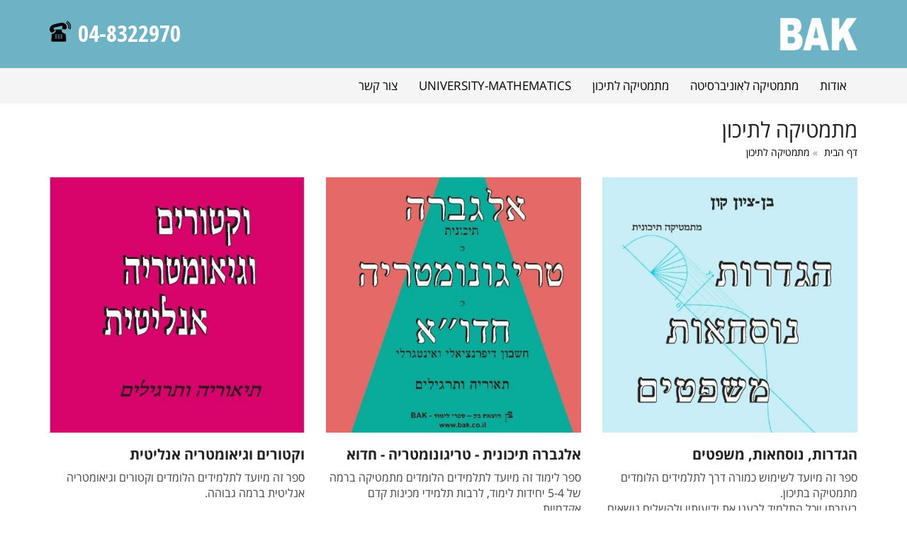

--- FILE ---
content_type: text/html; charset=utf-8
request_url: http://www.bak.co.il/%D7%9E%D7%AA%D7%9E%D7%98%D7%99%D7%A7%D7%94-%D7%9C%D7%AA%D7%99%D7%9B%D7%95%D7%9F
body_size: 29895
content:


<!DOCTYPE html>
<html lang="he">
<head id="Head1"><meta charset="utf-8" /><meta http-equiv="X-UA-Compatible" content="IE=edge" /><meta name="viewport" content="width=device-width, initial-scale=1" /><meta http-equiv="X-UA-TextLayoutMetrics" content="gdi" /><title>
	מתמטיקה לתיכון
</title>



    <!-- Bootstrap -->
    
        <link href="/css/bootstrap-rtl.css" rel="stylesheet" />
        <link rel="stylesheet" type="text/css" href="/css/rs-plugin/settings.css" media="screen" />
        <link href="/css/main-rtl.css" rel="stylesheet" />
        <link href="/plugins/TouchTouch/RTL/touchTouch.css" rel="stylesheet" />
        <link href="/css/responsive-rtl.css" rel="stylesheet" /><link href="/css/font-awesome.min.css" rel="stylesheet" /><link href="/css/rrssb.css" rel="stylesheet" /><link href="/css/editor/froala_style.css" rel="stylesheet" />

    
    <!-- HTML5 shim and Respond.js for IE8 support of HTML5 elements and media queries -->
    <!-- WARNING: Respond.js doesn't work if you view the page via file:// -->
    <!--[if lt IE 9]>
      <script src="https://oss.maxcdn.com/html5shiv/3.7.2/html5shiv.min.js"></script>
      <script src="https://oss.maxcdn.com/respond/1.4.2/respond.min.js"></script>
    <![endif]-->


    <!-- jQuery (necessary for Bootstrap's JavaScript plugins) -->

    <script src="/js/jquery.min.js"></script>
    <script src="/js/jquery.validate.js"></script>
    <script src="/js/json3.min.js"></script>

    <!-- Include all compiled plugins (below), or include individual files as needed -->
    <script src="/js/bootstrap.min.js"></script>
    

    


    <link href="/css/owl.carousel.css" rel="stylesheet" /><link href="/css/accessibility.min.css" rel="stylesheet" />
    <script src="/js/accessibility.min.js"></script>










    
    
    



<!-- Google tag (gtag.js) --> 
<script async src="https://www.googletagmanager.com/gtag/js?id=G-428NZZVMKV"></script> 
<script> window.dataLayer = window.dataLayer || []; function gtag(){dataLayer.push(arguments);} gtag('js', new Date()); gtag('config', 'G-428NZZVMKV');  gtag('config', 'UA-9633274-35'); </script>



<meta name="description" content="מתמטיקה לתיכון" /><meta name="keywords" content="מתמטיקה לתיכון" /></head>
<body class="">


    <div id="fb-root"></div>
    <script>

        (function (d, s, id) {
        var js, fjs = d.getElementsByTagName(s)[0];
        if (d.getElementById(id)) { return; }
        js = d.createElement(s); js.id = id;
        js.src = "//connect.facebook.net/he_IL/all.js#xfbml=1";
        fjs.parentNode.insertBefore(js, fjs);
        }(document, 'script', 'facebook-jssdk'));

    </script>




    <form name="defaultform" method="post" action="./newsCategory.aspx?categoryID=2&amp;lang=he-IL&amp;" id="defaultform" class="defaultform" autocomplete="off" novalidate="">
<div>
<input type="hidden" name="__EVENTTARGET" id="__EVENTTARGET" value="" />
<input type="hidden" name="__EVENTARGUMENT" id="__EVENTARGUMENT" value="" />
<input type="hidden" name="__VIEWSTATE" id="__VIEWSTATE" value="pEm6XB0aZ43wXjzu/IylA2HU3aX6qLtDsiD+a1YFFIdPn/TRD2j/akrBORDU0IzapAgpooLCkwMlkcdwCVzY8A3gLHZZ9j47Juc2dQeFxq9Pq5poadeC4EDyPqDR2Ey9RZM9P9tBZV4ZVb37KWmTSpyq6RgmkVn/BA0ScZPiS2CFDoYnF32f/ORK/q5Ew/qdUZ8R7RtwE1OtzIrphYYWFpjKkTjkTLqNO6fu5pl6U/d2dGh6j/4cwr8O4rKxCVkmtlA0jrElIQz+GmRv59pVmNy8lwd8/G/W+LjHjEL5W/JkYtl7WZZyLppomZHTLQij2x4e+deyp16vrKvUYu8CM5f19M90Wrlq1JR9fcBtPXRjHOmx2LiEaYeO7obtl25rlOOSyEJJEdhjv8XHL0Z2xKp+FJdXRaWopuZmTY9Dbv3RaljL48k7zNsGWDU8hlgd/[base64]/GGDshFUYcwUzH9ChErIlKg0MWxGpVg+uT66e1CrB6OWt4u+wifdr8yG7ksU6Z6Nf7EoN5n171KUewXXa4722lvF+2s6eK9QPe4XhxVFkH/ybUqg8bz8uyeGLX3iaN/UTuWhnb/Ogpous2ZDp/a7BXSWr7FbrPfCUdfMPhoM7yLMi7Ht/9fbQkpVkpYlFTawHY6j5nVfPm3AH7LQLcqL8RwtvXRCZl5okWtQzOOyc6/wWUjyTKraxJGycLCgTr1uJeAtQw9GFhEe8hW01dQgaJQhQ8a8AMpPOigPWXVI1gvjKMmqSfx8mN9f7LY3UBE7YwnnGKn7p2j8QaAMT1rpSVOKRJ0rxUngY7JEkVcSOFTisiGzc+7vz/v2i5rmCb2s0U+hkeLSfm2SiTaJJ0BUJYzSLFUOra4/2OuqLrDfsJZghDanYRM+0ZsmcAL3UBDu2EXGbQFLaSJUDObIw62HnKe+fxnrLuXbkyBcXajYCGweeKaP9K5Qcwr824cLrqtnUd0RJVODLL9sZgVLu/QljOt+OGyV8T3mjsoNbrMz9gFqVbgqvlCxAyxqe28m/J0VTbQ92Od7gvTs2bMbdhc6tN7znK8LSFRe7GmBTX/p+qiAJZqlBB6OGjJrwsYQbw6hcKkX1JdrgDV7C7kJ2cjJ4haekqs35/v6yAHUAJGn77U+HkhfERWAzAiS/nsHKd7g/ww1KyRu1s4GcFTnknBq9Hq3MY80+Ai08CUe6VsLicG0e7A+ySIHvHk/Am2JxftqbdVqhYJ1OeTDwY2PanR641FNFrPNy17cviNTKuQXvrZQ+IKS66NDdQgyowI+mKtP5U0Cq//NIDDcdlr5ntnzN/nofkz3HlM37yxsi3ZN4CKDInIGArB1bDkIKl19TXTvswbSdD1KkD+eYU2hO+dlOn8c7Oft8b6v6q36Uwy1xrEKB+KURnCzwjUioU1MIT8s62AFBRhJ0OB5Y1f5vqYGx4/IAqTjQwrvSmpxlfI8Hxs7YZwk21bJk+3M56GL5/Fgp0m4kXw+44nxqTW/SapgzrA5bpB9DltPOs9pBNe+fX3RaMKoE4uw8BjmL9QtGqytuxALpNARErzgmktVFNEZAKyVkytCbq8XsGI/[base64]/LlQqgpVq92qrb7HXs4s2/Ku23QBPBBv9LmcfjFZb/QwC1fwIdCK1FZkfX9lQkWDCgq+lLY6hxmr6NBxST5A6ZD1x/Aynx86BMTNZYVmoTfnpmEqd8rcuVEcIm/BNWm9jVW/Kpkz/[base64]/gwo9cYnw427aX+g4X5LHaUYgsfYxJIRXLiqu8vN3vD8zlmPaYbH8bD8vl058iFjpGqT0DhazycSbb6qfrZ7ktk3r5I49Dj+KdlcHCnfCYw5xF11Ls2LYbscEtNz4ckwR+BUaX8K0XYbpAUsfhiL2NDCNe8ohqUV8CFadiVPHa/bpYhVWrcmLioxCJlTbhUYfW82R3+PDWfNAUsJx/tbRAJsm5xuZpa3yP9VaKWkstnwTQnLuLg0lz9kuAhIRm/z0L/y5T/[base64]/0piDkoshrfReQC8O4a9YBpG1ovrvGkgwGMAG0xUr3QzyCnPc3Cbr+TX3bKfKITvrGucs/6MWiai0J9+s7aHSOEgsHz8uG9AIDFAZkNuieLayKJ1Ccy1+PATIXnEVsZZaTj1CjSXM2jzcO5tL2kUtlpFA9uaUW5+dfHtEX4wpPH6IPQmpO0VVUaNj8DToAwnKasrtzTlwuNJec/f4/VZVUunUzsBuNBLvhuzNsrYGJ5fD9Hs4qTfoAL5tgwUEa75mBmlCVtizQfxnCwRYzpwIYP6SqSHMUYuz9nC9gO2pGcNt6dwscHyexsqaXk4nGPsxdlMOzp+cgTAsNv3xhRnKrJU9qWPkfzFFB0PRCySWa6QLoO8M/c777/[base64]/Y3qfBd1FXctE/A/0nPeIsa2xuZAqKCU2aMLYO3jEorYdCC/0IDVc/nDijAtNwqGXfSUcd9eskTGBq8LtkpuXUZcrhwAl7fHqKKjlnh3jcll+P5sn2ijKt4uoQS0e5ggYh18AACUcQLZsKyRDYAMBrVmP3sh05VNwUSsxzS+/CZ5nbb113keHO9KWuyLxvEDbOTsNifiu9vfP6mcBMNJ3WhU09FyIlqlYwpImvaW7hyB8rBfPX6QKn0CFlQqbEpky2Ij68ZAEv1NXN+DNUp3mDvcMnDtNssac2HaUw+CPC/n44bCIR+ubR5HnzOaQfkmd+ILbFOh1eQ9TgXclQjvruiFBlULeMw0KCvqLXQKgK7rebmS3Nsp6mcME0aLOkAcVSlXSf/r78JTJH/6JX42vMHSrH4WykLvQy8zDo8T+aKeoRaPtxg2DpKF9YLO6Z9hRbvMunkW31p94Naj4e1IlukBVrlwYXbrsocb+8JhQfEAZTEXqbRXYvShyi1+B/QRvZCV8ltorTDv7S58vvl83ZODqj514L8AKcTj3JabMT62iQ6yj9mLL9tadbPio2YoqG45AXiwizcgDuD5EZX1uYXcQKQdLmF3sX3d3MeDH9OseG9vLW4li1YO6ehwPjAHQMDrLld6iTGRp8u32s6wWn8L86cR99YQXlojH2SKYVBzrlh/qjOicM2dPwPqheKCk7iVny42Urtk0Zaw5jE716OEMHOgFnpG/W4B3ZzbJ2yIMelOSSdTxttYTnZuD292v8T5bQTQ6C9a5Ib36zK82wz/[base64]/aeMVjb9fpjAf5zAtCKiBOM9RHC3W0Dfn+iR8lJnxZCrUWCvMYb2FSp64pjHsFeQeIMGcUlj92aGBUO0qcOg3SFDPkEE/nyx9lwbfxlkefiBxPo3stv7JA+Zyt0oOzfXrgMqFpPm5TDSii1RDiq5Smyu8SOmNxLZPH/ACiPPo7raumRMq+L58uy7T1qktaMgZ4onCteNk50xdgxMaKDRmjWgP38r6mxaicio1vqNOKDp1YF6f0QPYpGxtqSCOz/4PNvt9s0DfFWX5LQKb0J/6XQijpYVIj/fv0ZImKloVKmrDYnwRSMSTjRl2OWCCOEp/wk1vwiJH+pBpmvFEy162Npx8Lzxm205UUs9MknDi/WuSfSe5x8kYThaN7OKMdvfq7I2+ofXN1fJhhjFYbzRC62H6pGfHUxnOd47yVzlNIhJE3zeXTbPcQFSVGR3dsdQP1bzSXaA/3LZFXAab8W59s60Xw7bLN/R3NmaI60ydMsgJOf8L3XOpimqsSeEuesd0GxtZiB805tz40OTNynCaMlgVGMcGzGGqKbjaFSN2Of1sWb1lsHjDdSpveQ87tGnSjTZtoZ1CGGQPaw/+QjYI33ZU2Tpva3ynio1bENNlGNJgLAoCVnfUtPH3qYmid7dGiLZqw/8z9VcUhFOfqOmCPlfQ1Womo7KLZVm7aYhrT3MNNjBhfK7DkMgYiZg/la/niPw980bx5+U9bLzY3o740VyzGNrsYUZ4aNH/EQAgZ60a/7iR5tixypohA7ENAuMxSpZRkrH5JGZYO/zjaecITvI7LE4VR3m3zMkAD64dS6UW3Gcgn2MOQamHfSJZL84w1ILj6MHnR8yhdOSxjex1+3H5UDT6gBDmDLtyTukxdCB/H+2H0jXZ2/ZCN3IlMa3Y6wFersDJ6IpJ8/nbYrok9347/RRZgD++4OckxvKAiXoI4NormKnzyjUffXd6cnQ7Io/UKWAR13w9kxMDVGWa8SPFYdhtQyJNvANlVJA//xa9lF1gVWpiNiwrg1gBtuE9U6HiczdgyLHkVa9SgHkODVQeK0gQ5yRK5uU2FMouXYDB9xkGQFTbHmip3+SHatrzhay0MWwHam/9w6AghI45NOHG0uIdvjEqUviieGQpDAHhMiUcTj1QqhtT055NqrL3t8x9cLvFrctrBE+t7lwwWvPKCYYOIF4f1Kl+A4tSKkcaclli+uoDmnFXhBY2cOf0VNZ6QbgbwnpjMk/1miDV/4ojWBq0OcITg6/[base64]/++IoHuPis9zRo8CltEPFtTKZfRJK7v0/UU4VCD2T7sMJT/98+vTMdiwoZxn7pqFZGD0phiStPaVVBG8rcUHqTS2mLLv2jg107P//tSnKZluQi/JgfKv9ZEznragNRbTIxMKIc0tmRbOkEpuCqd7TrTUwJNPROm8l8lCLNjLwYGEFc5htPDPwcyAZfxDLmVPibdYCaYB/CXJh2R9NP6vyO40MTR8ETNPAxOM0gib9XmfsSnpXQwu8PvoeU1q5184tR7CDSZK6wRrPjt3BdhQ5XWjfIbQbYBPpxcD/8NLeggSuD5ZpzQpDuZWkyQ39V2S39tlgkyzFdwcVqo62fPz+1vhCm2st5LJxMZdkG+FW98oRrP/apdDUJVYIoEvXbcZR7vY3OhKEa20nmAShjjTLwKYxQ+6/VttCxLVtVqAoqz8ah3M/[base64]/uPf/TcDnZmdV/ulJHDOmH+NMmQtVAtT4arhEChIshiBVL9PKiRDBfRvPkk6mbxfpY6x9kQBypsUo3CnSF3KToZuueJQZakYj6cLLBxLk2UHcZyaTKCL6fRFoAUht4zl5pWP/Q0/1kGIVZUyHEWIY+tPGapHUZH9JXpDE8yR0z94ol8aUv1oVCrbCv50+Yl4GXP2SQTSMPThSSm/O3PYuvkTJWY08zmfuw+emJLhJwxs8NqaD0VZhCl3YlEi+G0JbrGwBnexuP1YhAX6KXWwBMSI02ZYealqnZqxGS2r9j25ewNZnCicUhxUA4eMcA4=" />
</div>

<script type="text/javascript">
//<![CDATA[
var theForm = document.forms['defaultform'];
if (!theForm) {
    theForm = document.defaultform;
}
function __doPostBack(eventTarget, eventArgument) {
    if (!theForm.onsubmit || (theForm.onsubmit() != false)) {
        theForm.__EVENTTARGET.value = eventTarget;
        theForm.__EVENTARGUMENT.value = eventArgument;
        theForm.submit();
    }
}
//]]>
</script>


<script src="/WebResource.axd?d=pynGkmcFUV13He1Qd6_TZKcPrCX02nlJFvSY0s04h9eNaGyI-cOWnvM8_2HhdmSheUlliLTbXeO-P037GXifWQ2&amp;t=638344161340000000" type="text/javascript"></script>


<script type="text/javascript">
//<![CDATA[
var __cultureInfo = {"name":"he-IL","numberFormat":{"CurrencyDecimalDigits":2,"CurrencyDecimalSeparator":".","IsReadOnly":false,"CurrencyGroupSizes":[3],"NumberGroupSizes":[3],"PercentGroupSizes":[3],"CurrencyGroupSeparator":",","CurrencySymbol":"₪","NaNSymbol":"NaN","CurrencyNegativePattern":2,"NumberNegativePattern":1,"PercentPositivePattern":1,"PercentNegativePattern":1,"NegativeInfinitySymbol":"-∞","NegativeSign":"-","NumberDecimalDigits":2,"NumberDecimalSeparator":".","NumberGroupSeparator":",","CurrencyPositivePattern":2,"PositiveInfinitySymbol":"∞","PositiveSign":"+","PercentDecimalDigits":2,"PercentDecimalSeparator":".","PercentGroupSeparator":",","PercentSymbol":"%","PerMilleSymbol":"‰","NativeDigits":["0","1","2","3","4","5","6","7","8","9"],"DigitSubstitution":1},"dateTimeFormat":{"AMDesignator":"AM","Calendar":{"MinSupportedDateTime":"\/Date(-62135596800000)\/","MaxSupportedDateTime":"\/Date(253402293599999)\/","AlgorithmType":1,"CalendarType":1,"Eras":[1],"TwoDigitYearMax":2049,"IsReadOnly":false},"DateSeparator":"/","FirstDayOfWeek":0,"CalendarWeekRule":0,"FullDateTimePattern":"dddd dd MMMM yyyy HH:mm:ss","LongDatePattern":"dddd dd MMMM yyyy","LongTimePattern":"HH:mm:ss","MonthDayPattern":"dd MMMM","PMDesignator":"PM","RFC1123Pattern":"ddd, dd MMM yyyy HH\u0027:\u0027mm\u0027:\u0027ss \u0027GMT\u0027","ShortDatePattern":"dd/MM/yyyy","ShortTimePattern":"HH:mm","SortableDateTimePattern":"yyyy\u0027-\u0027MM\u0027-\u0027dd\u0027T\u0027HH\u0027:\u0027mm\u0027:\u0027ss","TimeSeparator":":","UniversalSortableDateTimePattern":"yyyy\u0027-\u0027MM\u0027-\u0027dd HH\u0027:\u0027mm\u0027:\u0027ss\u0027Z\u0027","YearMonthPattern":"MMMM yyyy","AbbreviatedDayNames":["יום א","יום ב","יום ג","יום ד","יום ה","יום ו","שבת"],"ShortestDayNames":["א","ב","ג","ד","ה","ו","ש"],"DayNames":["יום ראשון","יום שני","יום שלישי","יום רביעי","יום חמישי","יום שישי","שבת"],"AbbreviatedMonthNames":["ינו","פבר","מרץ","אפר","מאי","יונ","יול","אוג","ספט","אוק","נוב","דצמ",""],"MonthNames":["ינואר","פברואר","מרץ","אפריל","מאי","יוני","יולי","אוגוסט","ספטמבר","אוקטובר","נובמבר","דצמבר",""],"IsReadOnly":false,"NativeCalendarName":"לוח שנה גרגוריאני","AbbreviatedMonthGenitiveNames":["ינו","פבר","מרץ","אפר","מאי","יונ","יול","אוג","ספט","אוק","נוב","דצמ",""],"MonthGenitiveNames":["ינואר","פברואר","מרץ","אפריל","מאי","יוני","יולי","אוגוסט","ספטמבר","אוקטובר","נובמבר","דצמבר",""]},"eras":[1,"לספירה",null,0]};//]]>
</script>

<script src="/ScriptResource.axd?d=yeSNAJTOPtPimTGCAo3LlcKW4Xiio5_cRnspZvYr9b7rNxeSBAGKdVMUisOlp-WPenIUJl-cq9tSzn2gZwnnJpSWn1SEAV6OYZqRGjHyhSLNbZocoVKe55Idqxarc2bH0&amp;t=734d43f5" type="text/javascript"></script>
<script type="text/javascript">
//<![CDATA[
if (typeof(Sys) === 'undefined') throw new Error('ASP.NET Ajax client-side framework failed to load.');
//]]>
</script>

<script src="/ScriptResource.axd?d=DT3YJR8QaqV61-teuz0hghCCPhzD76kN2SgA65RVrOhvZpiG-eV1zgUBFCoSnRX03thjzseIN9Bv70vifKRjVKQfh_keVtwaGin_gWm3Wq5Zk05QPG6OW1-rQYPVApd0H-O1BapXvOJyqUyLD29W_w2&amp;t=734d43f5" type="text/javascript"></script>
<div>

	<input type="hidden" name="__VIEWSTATEGENERATOR" id="__VIEWSTATEGENERATOR" value="F5C4A6C6" />
</div>
        <script type="text/javascript">
//<![CDATA[
Sys.WebForms.PageRequestManager._initialize('ctl00$ctl00$mainManager', 'defaultform', [], [], [], 90, 'ctl00$ctl00');
//]]>
</script>


        

<header id="header-area" class="home">




    <!-- Main Header Starts -->
    <div class="main-header">
        <!-- Nested Container Starts -->
        <div class="container">
            <!-- Nested Row Starts -->
            <div class="row">
                <!-- Logo Starts -->
                <div class="col-md-6 col-sm-4 col-xs-12">
                    <div id="logo">
                        <a id="header_lnkBrand" href="/"><img id="header_imgBrand" class="img-responsive" src="http://www.bak.co.il/StaticFiles/banners/general/2/2809201610551556.png" alt="בק - הוצאה לאור של ספרי מתמטיקה לתיכון ואוניברסיטה" style="border-width:0px;" /></a>
                    </div>
                </div>
                <!-- Logo Starts -->
               
                <!-- Search Starts -->
                <div class="col-md-3 col-sm-4 col-xs-12">
                    

                   


                </div>
                <!-- Search Ends -->
                 <!-- Shopping Cart Starts -->
                <div class="col-md-3 col-sm-4 col-xs-12">


                     <div class="phone hidden-xs">
                        <img src="/images/phone-30.png" alt="" /><a href="tel:048322970">04-8322970</a>
                    </div>
                 




                </div>
                <!-- Shopping Cart Ends -->
            </div>
            <!-- Nested Row Ends -->
        </div>
        <!-- Nested Container Starts -->
    </div>
    <!-- Main Header Ends -->


    <!-- Main Menu Starts -->
    



<nav id="main-menu" class="navbar" role="navigation" data-spy="affix" data-offset-top="90" style="top: 0; width: 100%;">
    <!-- Nested Container Starts -->
    <div class="container">
        <!-- Nav Header Starts -->
        <div class="navbar-header">
                                 <div class="phone hidden-sm hidden-md hidden-lg">
                        <img src="/images/phone-30.png" alt="" /><a href="tel:0299744778">02-9974477</a>
                    </div>

            <button type="button" class="btn btn-navbar navbar-toggle" data-toggle="collapse" data-target=".navbar-cat-collapse">
                <span class="sr-only">פתח/סגור תפריט ניווט</span>
                <i class="fa fa-bars"></i>
            </button>
        </div>
        <!-- Nav Header Ends -->
        <!-- Navbar Cat collapse Starts -->
        <div class="collapse navbar-collapse navbar-cat-collapse">
            <ul class="nav navbar-nav">

                

                

                        <li id="header_topMenu_rptTopMenuItems_li_item_0" class="menu-item">
                            <a id="header_topMenu_rptTopMenuItems_itemLink_0" href="%D7%90%D7%95%D7%93%D7%95%D7%AA">אודות</a>
                            
                        </li>






                    

                        <li id="header_topMenu_rptTopMenuItems_li_item_1" class="menu-item">
                            <a id="header_topMenu_rptTopMenuItems_itemLink_1" href="%D7%9E%D7%AA%D7%9E%D7%98%D7%99%D7%A7%D7%94-%D7%9C%D7%90%D7%95%D7%A0%D7%99%D7%91%D7%A8%D7%A1%D7%99%D7%98%D7%94">מתמטיקה לאוניברסיטה</a>
                            
                        </li>






                    

                        <li id="header_topMenu_rptTopMenuItems_li_item_2" class="menu-item">
                            <a id="header_topMenu_rptTopMenuItems_itemLink_2" href="%D7%9E%D7%AA%D7%9E%D7%98%D7%99%D7%A7%D7%94-%D7%9C%D7%AA%D7%99%D7%9B%D7%95%D7%9F">מתמטיקה לתיכון</a>
                            
                        </li>






                    

                        <li id="header_topMenu_rptTopMenuItems_li_item_3" class="menu-item">
                            <a id="header_topMenu_rptTopMenuItems_itemLink_3" href="https://www.amazon.com/University-Mathematics-Handbook-Ben-Zion/dp/9655504581">University-Mathematics</a>
                            
                        </li>






                    

                        <li id="header_topMenu_rptTopMenuItems_li_item_4" class="menu-item">
                            <a id="header_topMenu_rptTopMenuItems_itemLink_4" href="contact">צור קשר</a>
                            
                        </li>






                    

                

            </ul>
        </div>
        <!-- Navbar Cat collapse Ends -->
    </div>
    <!-- Nested Container Starts -->
</nav>










    <!-- Main Menu Ends -->




















</header>



        
        <!-- Main Container Starts -->
        <div id="main-container-wrapper">
            


    <div id="main-container" class="container">
        



    <!-- Main Heading Starts -->
    <h1 class="main-heading">
        מתמטיקה לתיכון
    </h1>
    <!-- Main Heading Ends -->

    <ol class="breadcrumb">
        <li><a id="mainHolder_mainHolder_lnkhome" href="./">דף הבית</a></li>
        <li class="active"><a id="mainHolder_mainHolder_lblPageNameTitle" href="%d7%9e%d7%aa%d7%9e%d7%98%d7%99%d7%a7%d7%94-%d7%9c%d7%aa%d7%99%d7%9b%d7%95%d7%9f">מתמטיקה לתיכון</a></li>
    </ol>




    <p>
        
    </p>

    <div class="articles">
        <div class="row">
            
                    <div class="col-sm-4 item equal_heights">
                        <a id="mainHolder_mainHolder_rptArticles_lnkImage_0" href="%D7%94%D7%92%D7%93%D7%A8%D7%95%D7%AA-%D7%A0%D7%95%D7%A1%D7%97%D7%90%D7%95%D7%AA-%D7%9E%D7%A9%D7%A4%D7%98%D7%99%D7%9D"><img id="mainHolder_mainHolder_rptArticles_imgItem_0" class="img-responsive" src="http://www.bak.co.il/StaticFiles/temp/_Preview_450_4502809201612024964.jpg" alt="הגדרות, נוסחאות, משפטים" style="border-width:0px;" />
                            <h2>הגדרות, נוסחאות, משפטים</h2>
                            <span>ספר זה מיועד לשימוש כמורה דרך לתלמידים הלומדים מתמטיקה בתיכון.<br />בעזרתו יוכל התלמיד לרענן את ידיעותיו ולהשלים נושאים הידועים לו רק בחלקם.<br />הספר מכסה</span>

                        </a>
                    </div>

                
                    <div class="col-sm-4 item equal_heights">
                        <a id="mainHolder_mainHolder_rptArticles_lnkImage_1" href="%D7%90%D7%9C%D7%92%D7%91%D7%A8%D7%94-%D7%AA%D7%99%D7%9B%D7%95%D7%A0%D7%99%D7%AA---%D7%98%D7%A8%D7%99%D7%92%D7%95%D7%A0%D7%95%D7%9E%D7%98%D7%A8%D7%99%D7%94---%D7%97%D7%93%D7%95%D7%90"><img id="mainHolder_mainHolder_rptArticles_imgItem_1" class="img-responsive" src="http://www.bak.co.il/StaticFiles/temp/_Preview_450_4500910201609042597.jpg" alt="אלגברה תיכונית - טריגונומטריה - חדוא" style="border-width:0px;" />
                            <h2>אלגברה תיכונית - טריגונומטריה - חדוא</h2>
                            <span>ספר לימוד זה מיועד לתלמידים הלומדים מתמטיקה ברמה של 5-4 יחידות לימוד, לרבות תלמידי מכינות קדם אקדמיות.</span>

                        </a>
                    </div>

                
                    <div class="col-sm-4 item equal_heights">
                        <a id="mainHolder_mainHolder_rptArticles_lnkImage_2" href="%D7%95%D7%A7%D7%98%D7%95%D7%A8%D7%99%D7%9D-%D7%95%D7%92%D7%99%D7%90%D7%95%D7%9E%D7%98%D7%A8%D7%99%D7%94-%D7%90%D7%A0%D7%9C%D7%99%D7%98%D7%99%D7%AA"><img id="mainHolder_mainHolder_rptArticles_imgItem_2" class="img-responsive" src="http://www.bak.co.il/StaticFiles/temp/_Preview_450_4500910201609075352.jpg" alt="וקטורים וגיאומטריה אנליטית" style="border-width:0px;" />
                            <h2>וקטורים וגיאומטריה אנליטית</h2>
                            <span>ספר זה מיועד לתלמידים הלומדים וקטורים וגיאומטריה אנליטית ברמה גבוהה.</span>

                        </a>
                    </div>

                
                    <div class="col-sm-4 item equal_heights">
                        <a id="mainHolder_mainHolder_rptArticles_lnkImage_3" href="%D7%A7%D7%95%D7%91%D7%A5-%D7%91%D7%97%D7%99%D7%A0%D7%95%D7%AA-%D7%9E%D7%9E%D7%9B%D7%99%D7%A0%D7%AA-%D7%94%D7%98%D7%9B%D7%A0%D7%99%D7%95%D7%9F---%D7%97%D7%9C%D7%A7-%D7%90"><img id="mainHolder_mainHolder_rptArticles_imgItem_3" class="img-responsive" src="http://www.bak.co.il/StaticFiles/temp/_Preview_450_4500910201609121499.jpg" alt="קובץ בחינות ממכינת הטכניון - חלק א" style="border-width:0px;" />
                            <h2>קובץ בחינות ממכינת הטכניון - חלק א</h2>
                            <span>ספר זה מיועד לתלמידים המתכוננים במסגרות לימוד שונות לבחינות הבגרות במתמטיקה ברמה של 4-5 יחידות לימוד.</span>

                        </a>
                    </div>

                
                    <div class="col-sm-4 item equal_heights">
                        <a id="mainHolder_mainHolder_rptArticles_lnkImage_4" href="%D7%A7%D7%95%D7%91%D7%A5-%D7%91%D7%97%D7%99%D7%A0%D7%95%D7%AA-%D7%9E%D7%9E%D7%9B%D7%99%D7%A0%D7%AA-%D7%94%D7%98%D7%9B%D7%A0%D7%99%D7%95%D7%9F---%D7%97%D7%9C%D7%A7-%D7%91"><img id="mainHolder_mainHolder_rptArticles_imgItem_4" class="img-responsive" src="http://www.bak.co.il/StaticFiles/temp/_Preview_450_4500910201609170914.jpg" alt="קובץ בחינות ממכינת הטכניון - חלק ב" style="border-width:0px;" />
                            <h2>קובץ בחינות ממכינת הטכניון - חלק ב</h2>
                            <span>ספר זה הינו המשך של קובץ חלק א' ומיועד לתלמידים המתכוננים במסגרות לימוד שונות לבחינות הבגרות במתמטיקה ברמה של 4-5 יחידות לימוד.</span>

                        </a>
                    </div>

                
                    <div class="col-sm-4 item equal_heights">
                        <a id="mainHolder_mainHolder_rptArticles_lnkImage_5" href="%D7%9E%D7%AA%D7%9E%D7%98%D7%99%D7%A7%D7%94-%D7%A8%D7%92%D7%A2-%D7%9C%D7%A4%D7%A0%D7%99"><img id="mainHolder_mainHolder_rptArticles_imgItem_5" class="img-responsive" src="http://www.bak.co.il/StaticFiles/temp/_Preview_450_4500910201609190336.jpg" alt="מתמטיקה, רגע לפני" style="border-width:0px;" />
                            <h2>מתמטיקה, רגע לפני</h2>
                            <span>נקודת המוצא לכתיבת ספר זה היא ההכרה כי קיים פער משמעותי בין רמת הדרישות הקיימת בלימודי המתמטיקה התיכונית לבין זו של העברת החומר המאפיינים את לימודי</span>

                        </a>
                    </div>

                
                    <div class="col-sm-4 item equal_heights">
                        <a id="mainHolder_mainHolder_rptArticles_lnkImage_6" href="%D7%A1%D7%98%D7%98%D7%99%D7%A1%D7%98%D7%99%D7%A7%D7%94-%D7%95%D7%94%D7%A1%D7%AA%D7%91%D7%A8%D7%95%D7%AA"><img id="mainHolder_mainHolder_rptArticles_imgItem_6" class="img-responsive" src="http://www.bak.co.il/StaticFiles/temp/_Preview_450_4500910201609221417.jpg" alt="סטטיסטיקה והסתברות" style="border-width:0px;" />
                            <h2>סטטיסטיקה והסתברות</h2>
                            <span>ספר זה מכיל את כל חומר הלימוד בסטטיסטיקה והסתברות ברמות 3 ו-4 יחידות לימוד, בהתאם לתוכניות הלימודים במתמטיקה של משרד החינוך והתרבות.</span>

                        </a>
                    </div>

                
                    <div class="col-sm-4 item equal_heights">
                        <a id="mainHolder_mainHolder_rptArticles_lnkImage_7" href="%D7%90%D7%95%D7%A1%D7%A3-%D7%91%D7%97%D7%99%D7%A0%D7%95%D7%AA-%D7%9E%D7%99%D7%95%D7%9F"><img id="mainHolder_mainHolder_rptArticles_imgItem_7" class="img-responsive" src="http://www.bak.co.il/StaticFiles/temp/_Preview_450_4500910201609252827.jpg" alt="אוסף בחינות מיון" style="border-width:0px;" />
                            <h2>אוסף בחינות מיון</h2>
                            <span>ספר מיוחד בנוף ספרי התרגול במתמטיקה המכיל כ-760 תרגילים בשיטה האמריקאית, מהם כ-600 תרגילים פתורים.</span>

                        </a>
                    </div>

                
                    <div class="col-sm-4 item equal_heights">
                        <a id="mainHolder_mainHolder_rptArticles_lnkImage_8" href="%D7%91%D7%97%D7%99%D7%A0%D7%95%D7%AA-%D7%95%D7%A4%D7%AA%D7%A8%D7%95%D7%A0%D7%95%D7%AA"><img id="mainHolder_mainHolder_rptArticles_imgItem_8" class="img-responsive" src="http://www.bak.co.il/StaticFiles/temp/_Preview_450_4500910201609281416.jpg" alt="בחינות ופתרונות" style="border-width:0px;" />
                            <h2>בחינות ופתרונות</h2>
                            <span>בספר 210 תרגילים עם פתרונות ותשובות המרוכזים ב-30 בחינות פתוחות שהתקיימו בבחינות מיון לטכניון החל משנת 1978.</span>

                        </a>
                    </div>

                

        </div>
    </div>



    </div>
    <!-- Main Container Ends -->


        </div>
        <!-- Main Container Ends -->

        <footer id="footer-area">
            
            <!-- Copyright Area Starts -->
            <div class="copyright">
                <!-- Container Starts -->
                <div class="container">
                    <p class="copyright-text">
                        &#169; כל הזכויות שמורות לבק 2016
                    </p>
                    <a href="http://www.b2w.co.il" class="creator" target="_blank">
                        <span class="sr-only">
                            B2W שיווק דיגיטלי לעסקים | חברה לבניית אתרים</span>
                    </a>
                </div>
                <!-- Container Ends -->
            </div>
            <!-- Copyright Area Ends -->

            
        </footer>

    </form>
    <script src="/js/owl.carousel.min.js"></script>
    <script src="/js/bootstrap3-typeahead.min.js"></script>

    <script src="/js/rrssb.min.js"></script>




    
    <script src="plugins/TouchTouch/RTL/touchTouch.jquery.js"></script>
    



    <script src="/js/app.js"></script>
    <script src="/js/forms.js"></script>


    
    
    



    
	
	

	
	
</body>
</html>


--- FILE ---
content_type: text/css
request_url: http://www.bak.co.il/css/main-rtl.css
body_size: 43006
content:
@import url(/css/opensanshebrew.css);
@import 'https://fonts.googleapis.com/css?family=Open+Sans+Condensed:700';

body { color: #000000; font: 16px/22px 'Open Sans Hebrew', sans-serif; direction: rtl; }

/* Standard Styles Starts */

a { color: #883b38; }
a:hover {/* color: #a05e5c; */text-decoration: underline;}
a:focus { outline: none; }
h1, h2, h3, h4, h5, h6 { font-family: 'Open Sans Hebrew', sans-serif; color: #212121; }
h1 { font-size: 34px; }
h2 { font-size: 30px; }
h3 { font-size: 26px; }
h4 { font-size: 24px; }
h5 { font-size: 18px; }
h6 { font-size: 14px; }
.main-heading { font-size: 30px; margin-top: 0px; margin-bottom: 0; padding-right: 0; }
/*.main-heading span { font-size: 18px; color: #878a8c; }*/
.main-heading2 { font-size: 24px; }
.main-heading,
.main-heading2,
.sub-heading { text-transform: uppercase; }
.sub-heading { font-size: 24px; padding: 10px 0; }

hr { border-color: #8c8f92; }


img, iframe { max-width: 100%; }


.creator { width: 71px; height: 31px; display: block; background: url('[data-uri]') no-repeat left center; text-align: left; float: left; }
.copyright-text { float: right; }


.sidebar {/* padding-top: 90px; */}
.banner { display: block; }
.sidebar .banner { margin-bottom: 20px; }
.sidebar .banner img { border-radius: 5px; }


.order-details td { padding: 3px 15px; }


.table thead > tr > th, .table tbody > tr > th, .table tfoot > tr > th, .table thead > tr > td, .table tbody > tr > td, .table tfoot > tr > td { border-top: 1px solid #636363; }

.articles { /* padding-top: 30px; */ }
.articles .item { margin-bottom: 30px; }
.articles h2 {font-size: 20px;font-weight: 600;}
.articles span { color: #444; }
.articles a, .articles a:hover { color: #fff; text-decoration: none; display: block; }



/* Form & Buttons Styles Starts */

.btn-black { background-color: #303030; }
.btn-black:hover,
.btn-black:focus,
.btn-black:active,
.btn-black.active,
.btn-main { background-color: #f70000; }
.btn-main:hover,
.btn-main:focus,
.btn-main:active,
.btn-main.active { background-color: #303030; }
.btn-black,
.btn-black:hover,
.btn-black:focus,
.btn-black:active,
.btn-black.active,
.btn-main,
.btn-main:hover,
.btn-main:focus,
.btn-main:active,
.btn-main.active { color: #fff; }

/* Header Area Styles Starts */

#header-area { /* background: rgb(255, 255, 255); */ margin-bottom: 20px; }
#header-area.home {margin-bottom: 0;background-color: #6eb2c5;background-repeat: no-repeat;background-position: center 43px;}
.header-top { padding-top: 10px; padding-bottom: 10px; background: #e7e7e7; }

/* Header Links Styles Starts */

.header-links ul { margin: 5px 0 0; }
.header-links li { display: inline-block; }
.header-links li .fa { margin-left: 3px; }
.header-links li,
.header-links li a { color: #252a2f; font-size: 13px; }
.header-links li a { padding: 0 15px 0 0; }
.header-links li a:hover,
.header-links li a:focus,
.header-links li.active a { background: none; color: #c1592b; }

/* Currency & Languages Drop Down Styles Starts */

.header-top .btn-link { color: #252a2f; text-decoration: none; margin: 0; font-size: 13px; }
.header-top .open .btn-link,
.header-top .btn-link i.fa { color: #c1592b; }
.header-top .btn-link i.fa { margin-right: 5px; }

/* Main Header & Search Styles Starts */

.main-header { padding: 25px 0; }
#logo { margin-top: 0px; margin-bottom: 0px; }

#logo img {height: 46px;}

#search { margin-top: 30px; }
#search .input-group { }
#search .input-group .form-control { background: #ffffff; /* border: none; */ border-width: 1px 1px 1px 0; color: #383838; font-size: 16px; -webkit-border-radius: 3px; -moz-border-radius: 3px; border-radius: 3px; -webkit-box-shadow: none; -moz-box-shadow: none; box-shadow: none; border-radius: 0 3px 3px 0; }
#search .input-group .btn { background: #ffffff; border: solid #cccccc; border-width: 1px 0 1px 1px; color: #bbbbbb; height: 45px; -webkit-box-shadow: none; -moz-box-shadow: none; box-shadow: none; border-radius: 6px 0 0 6px; }
#search .input-group .btn .fa { font-size: 22px; }

/* Cart Style Starts */

#cart .btn { margin-top: 13px; color: #878a8c; background: #fff; border: 1px solid #e4e4e4; text-align: right; padding: 4px 0; font-size: 12px; -webkit-border-radius: 3px; -moz-border-radius: 3px; border-radius: 3px; -webkit-box-shadow: none; -moz-box-shadow: none; box-shadow: none; }
#cart .btn .fa-shopping-cart { color: #f70000; line-height: none; padding: 3px 12px; font-size: 30px; }
#cart .btn span { margin-top: 9px; margin-right: 3px; color: #f70000; font-size: 14px; }
#cart .btn span#cart-total { color: #878a8c; font-size: 12px; font-weight: bold; padding: 2px 5px 0 8px; }
#cart .btn .fa-shopping-cart,
#cart .btn span { float: right; }
#cart .btn i.fa-caret-down { color: #f70000; margin-top: 11px; margin-left: 20px; font-size: 16px; float: left; }
#cart .dropdown-menu { min-width: 100%; margin-top: 10px; background: #383838; color: #fff; border: none; z-index: 1001; padding: 5px; -webkit-border-radius: 5px; -moz-border-radius: 5px; border-radius: 5px; }
#cart .open > .dropdown-menu { display: block; }
#cart .dropdown-menu table { margin-bottom: 10px; }
#cart .dropdown-menu table,
#cart .dropdown-menu table td { background: none; border: none; }
#cart .dropdown-menu table.hcart td,
.line-bottom { border-bottom: 1px solid #54575b; }
.line-top,
.btn-block1 { border-top: 1px solid #54575b; }
#cart .btn-block1 { padding: 20px 0 0; }
#cart .btn-block1 a { padding: 8px 12px; margin-right: 10px; text-transform: uppercase; font-size: 12px; text-decoration: none; }
#cart .btn-block1 a:hover, #cart .btn-block1 a + a { background: #f70000; color: #fff; }
#cart .btn-block1 a, #cart .btn-block1 a + a:hover { background: #fff; color: #f70000; }
#cart .dropdown-menu li > div { min-width: 427px; padding: 0 10px; }
#cart .dropdown-menu li p { margin: 20px 0; }
#cart .dropdown-menu table.total { }
#cart .dropdown-menu table.total td { padding: 2px 8px; }
#cart .dropdown-menu table td a { color: #fff; }
#cart .dropdown-menu table td a:hover { color: #f70000; }

/* Main Menu Styles Starts */

#main-menu { background: #f5f5f5; }
#main-menu.navbar { margin: 0; padding: 0; border: none; -webkit-border-radius: 0; -moz-border-radius: 0; border-radius: 0; }
#main-menu .navbar-nav { width: 100%; }
#main-menu .navbar-nav > li { }
#main-menu .navbar-nav > li + li { }
#main-menu .navbar-nav > li a { color: #000; text-transform: uppercase; font-size: 17px; }
#main-menu .navbar-nav > li.active a,
#main-menu .navbar-nav > li > a:hover,
#main-menu .navbar-nav > li > a:focus,
#main-menu .navbar-nav > li.open a { background: #c8e0e8; }
#main-menu .dropdown-menu { background: #5a5959; border: none; padding: 0; -webkit-border-radius: 0; -moz-border-radius: 0; border-radius: 0; -webkit-box-shadow: none; -moz-box-shadow: none; box-shadow: none; min-width: 100%; }
#main-menu .navbar-nav > li > .dropdown-menu li a { color: #fff; font-size: 14px; padding: 9px 20px; font-weight: normal; }
#main-menu .dropdown-menu li:hover a, #main-menu .dropdown-menu li a:focus { background: #c8e0e8; text-decoration: none; }
#main-menu .dropdown-inner { display: table; padding-bottom: 10px; }
#main-menu .dropdown-inner ul { display: table-cell; }
#main-menu .dropdown-inner .dropdown-header { font-size: 15px; text-transform: uppercase; color: #fff; padding: 15px 0 10px 15px; }
#main-menu .dropdown-inner li a { min-width: 160px; display: block; padding: 3px 20px; clear: both; }


/*@media (min-width: 768px) {
    #main-menu .navbar-nav > li:last-child { float: left; }
}*/


.navbar-toggle { float: right; margin-left: auto; margin-right: 15px; }



/* Breadcrumb Styles Starts */

.breadcrumb { text-transform: uppercase; padding: 4px 0; /* border: 1px solid #c5c5c5; */ background: transparent; -webkit-border-radius: 3px; -moz-border-radius: 3px; border-radius: 3px; /* margin-bottom: 0; */ }
.breadcrumb li { color: #000000; font-size: 14px; }
.breadcrumb > li + li:before { content: "\00BB"; color: #878a8c; }
.breadcrumb li a { color: #000000; }

/* Slider Section Styles Starts */

.slideshow-container {/*height: 0; overflow: hidden;*//* margin-bottom: 30px; */}
.slideshow-container.loaded { /*height: auto; overflow: initial; position: relative;*/ }



#main-carousel .carousel-control.left,
#main-carousel .carousel-control.right { background: none; color: #fff; }
#main-carousel .carousel-control:hover.left,
#main-carousel .carousel-control:hover.right { color: #f70000; }
#main-carousel .carousel-indicators { }
#main-carousel .carousel-indicators li { width: 17px; height: 17px; background-color: #292d30; margin-left: 10px; }
#main-carousel .carousel-indicators .active { width: 18px; height: 18px; background-color: #292d30; }

/* Categories Banner Styles Starts */

.categories-banner-box { margin-top: 30px; }
.categories-banner-box img { -webkit-border-radius: 3px 3px 0 0; -moz-border-radius: 3px 3px 0 0; border-radius: 3px 3px 0 0; }
.categories-banner-box h4 { margin-top: 0; margin-bottom: 0; padding: 15px 20px; background-color: #1d1b1c; -webkit-border-radius: 0 0 3px 3px; -moz-border-radius: 0 0 3px 3px; border-radius: 0 0 3px 3px; }
.categories-banner-box h4,
.categories-banner-box h4 a { color: #fff; }
.categories-banner-box h4 .fa { font-size: 30px; }

/* Column Banner Styles Starts */

.col1-banners,
.col2-banners,
.col3-banners { margin-bottom: 20px; }

/* Products Box Styles Starts */

.products-list { margin-bottom: 15px; }
.product-head { padding: 12px 20px; margin: 0 0 20px; font-size: 24px; color: #fff; background: #fc730d; -webkit-border-radius: 5px; -moz-border-radius: 5px; border-radius: 5px; -webkit-box-shadow: none; -moz-box-shadow: none; box-shadow: 0 3px #5a5959; }
.product-col { padding: 10px; margin-bottom: 20px; border: 1px solid #dedede; -webkit-border-radius: 5px; -moz-border-radius: 5px; border-radius: 5px; background-color: #fff; }
.product-col.list { padding: 15px; }
.product-col .image img { margin-right: auto; margin-left: auto; }
.product-col.list .image { margin-left: 20px; padding: 0; float: right; }
.product-col .caption { padding: 10px 0; text-align: center; }
.product-col.list .caption { padding-top: 0; text-align: right; }
.product-col h4 { font-size: 16px; }
.product-col h4,
.product-col h4 a { color: #252a2f; font-weight: bold; }
.product-col h4 a:hover,
.product-col h4 a:focus { color: #fc730d; }
.product-col .description { padding: 5px 10px; font-size: 14px; line-height: 18px; color: #000000; /* font-weight: bold; */ height: 44px; overflow: hidden; }
.product-col.list .description { padding-left: 20px; }
.product-col .price { padding: 10px 0; font-weight: bold; }
.product-col .price .price-tax { font-size: 14px; color: #212121; }
.product-col .price span.price-new { color: #fc730d; font-size: 24px; padding-left: 5px; }
.product-col .price span.price-old { font-size: 14px; color: #5a5a5a; text-decoration: line-through; }
.product-col .cart-button { padding-top: 5px; }
.product-col .cart-button .btn { -webkit-border-radius: 3px; -moz-border-radius: 3px; border-radius: 3px; }
.product-col .btn-wishlist,
.product-col .btn-compare { color: #f70000; background: #fff; margin-right: 5px; border: 1px solid #d5d5d5; }
.product-col .btn-wishlist:hover,
.product-col .btn-compare:hover { background: #f70000; color: #fff; border-color: #f70000; }
.product-col .btn-cart { font-size: 14px; color: #fff; font-weight: bold; background: #f70000; }
.product-col .btn-cart .fa { font-size: 20px; margin-left: 2px; }
.product-col .btn-cart:hover { background: #383838; }

/* Shopping Cart Page Styles Starts */

.shopping-cart-table { margin-top: 30px; background: #fff; text-transform: uppercase; }
.shopping-cart-table thead > tr > td { font-size: 15px; font-weight: 600; border-bottom: none; }
.shopping-cart-table tbody > tr > td { font-size: 16px; }
.shopping-cart-table tbody > tr > td a:hover { color: #252a2f; }

/* Compare Page Styles Starts */

.compare-table { margin-top: 30px; background: #fff; text-transform: uppercase; }
.compare-table thead { background: #f9f9f9; }
.compare-table thead > tr > td { font-size: 15px; font-weight: 600; border-bottom: none; }
.compare-table tbody > tr > td { font-size: 14px; }
.compare-table tbody > tr > td a:hover { color: #252a2f; }
.compare-table td { text-align: center; }
.compare-table .rating .fa-star { color: #d86a3a; }

/* Login & Registration Section Styles Starts */

.login-area { padding-top: 30px; }
.registration-area { padding-top: 20px; }
/*.panel-smart { padding: 20px; background: #fff; border: 1px solid #dedede; -webkit-border-radius: 3px; -moz-border-radius: 3px; border-radius: 3px; }
.panel-smart .panel-heading { padding: 5px 0 15px 0; color: #252a2f; border-bottom: 1px solid #929497; }
.panel-smart h3.panel-title { font-size: 24px; color: #000; }
.panel-smart .panel-body { padding: 20px 0 0; }*/

.panel-smart { padding: 0; background: none; border: none; -webkit-border-radius: 3px; -moz-border-radius: 3px; border-radius: 3px; }
.panel-smart .panel-heading { padding: 5px 0 15px 0; color: #ffffff; border-bottom: 1px solid #d0d0d0; }
.panel-smart .panel-title { font-size: 24px; color: #000000; }
.panel-smart .panel-body { padding: 20px 0 0; }

/*.product-page .panel-smart { padding: 0; background: none; border: none; }
.product-page .panel-smart h3.panel-title { font-size: 24px; color: #ffffff; }
.product-page .panel-smart .panel-body { padding: 20px 0 0; }
.shoppingcart-page .panel-smart { padding: 0; background: none; border: none; }
.shoppingcart-page .panel-smart h3.panel-title { font-size: 24px; color: #ffffff; }
.shoppingcart-page .panel-smart .panel-body { padding: 20px 0 0; }*/


.registration-area .inner { margin-top: 30px; margin-bottom: 20px; }
.registration-area .control-label { color: #000000; font-weight: normal; }
.registration-area .dl-horizontal { }
.registration-area .dl-horizontal dt { font-weight: normal; }
.registration-area .dl-horizontal dd { font-weight: bold; }
.registration-area .dl-horizontal dt, .registration-area .dl-horizontal dd { margin-bottom: 5px; }
.registration-area .dl-horizontal.total { color: #ffffff; font-size: 18px; }
.registration-area .dl-horizontal.total dt,
.registration-area .dl-horizontal.total dd { margin-bottom: 0; }

/* Main Container Styles Starts */

#main-container {margin-bottom: 35px;/* margin-top: 30px; */padding-top: 20px;}
#main-container-home { margin-bottom: 0; }

/* Product Carousel Styles Starts */
#product-carousel { width: 300px; max-width: 100%; }
#product-carousel .left, #product-carousel .right { height: 300px; bottom: auto; color: #000; }
#owl-product .item { padding-right: 5px; padding-left: 5px; }
#owl-product .owl-controls { margin: 0; }
#owl-product .owl-controls .owl-nav div { position: absolute; background: none; font-size: 24px; }
#owl-product .owl-controls .owl-nav .owl-prev,
#owl-product .owl-controls .owl-nav .owl-next { top: -58px; color: #fff; }
#owl-product .owl-controls .owl-nav .owl-prev { left: 60px; }
#owl-product .owl-controls .owl-nav .owl-next { left: 20px; }

/* Category Intro Content Styles Starts */

.cat-intro { padding-top: 10px; }
.cat-intro .img-thumbnail { -webkit-border-radius: 0; -moz-border-radius: 0; border-radius: 0; }
.cat-intro .cat-body { color: #8b8b8b; font-size: 13px; padding-right: 5px; text-align: justify; }

/* Product Filter Styles Starts */

.product-filter { margin: 30px 0; padding: 8px 0; border: solid #d0d0d0; border-width: 1px 0; display: none; }
.product-filter .display { padding-top: 5px; }
.product-filter .display a { color: #2f353b; font-size: 24px; margin-left: 6px; }
.product-filter .display a.active { color: #f70000; }
.product-filter .control-label { padding-top: 5px; font-size: 18px; font-weight: normal; }
.product-filter .form-control { height: 30px; padding: 3px 6px; -webkit-border-radius: 0; -moz-border-radius: 0; border-radius: 0; }

/* Side Products Lists Styles Starts */

.side-products-list { margin: 0 0 20px; padding: 0; list-style: none; border: 1px solid #ddd; }
.side-products-list li { padding: 10px 15px; }
.side-products-list li + li { border-top: 1px solid #ddd; }
.side-products-list h5 { margin-bottom: 7px; font-size: 16px; }
.side-products-list h5 a { color: #252a2f; }
.side-products-list h5 a:hover { color: #d86a3a; }
.side-products-list img { margin-left: 15px; }
.side-products-list img,
.side-products-list h5,
.side-products-list .price { float: right; }
.side-products-list .price span.price-new { color: #d86a3a; font-size: 18px; padding-left: 5px; }
.side-products-list .price span.price-old { font-size: 14px; color: #808080; text-decoration: line-through; }

/* Product Page Styles Starts */

.product-info { padding-top: 10px; }
.product-info .images-block { }
.product-info .images-block .thumbnail { padding: 10px; -webkit-border-radius: 0; -moz-border-radius: 0; border-radius: 0; }
.product-info.full .images-block .list-inline { margin-right: -5px; }
.product-info.full .images-block .list-inline li { padding-right: 5px; padding-left: 5px; }
.product-info .images-block .list-inline { margin-right: -2px; }
.product-info .images-block .list-inline li { padding-right: 2px; padding-left: 2px; }
.product-info .images-block .list-inline .thumbnail { padding: 5px; }
.product-info .product-details { }
.product-info .product-details h2 { margin-top: 0; font-size: 24px; }
.product-info .product-details h3 { font-size: 22px; }
.product-info .product-details h2, .product-info .product-details h3 { text-transform: uppercase; }
.product-info .product-details .manufacturer { color: #808080; text-transform: uppercase; }
.product-info .product-details .manufacturer span { min-width: 130px; display: inline-block; color: #2f353b; }
.product-info .product-details .price { }
.product-info .product-details .price-head { padding-left: 10px; font-size: 20px; color: #444; text-transform: uppercase; }
.product-info .product-details .price-tax { padding-top: 5px; font-size: 14px; color: #212121; text-transform: uppercase; }
.product-info .product-details .price-new { color: #fc730d; font-size: 24px; padding-left: 5px; }
.product-info .product-details .price-old { font-size: 18px; color: #8e8e8e; text-decoration: line-through; }
.product-info .product-details .options { }
.product-info .product-details .options h3 { margin-bottom: 20px; }
.product-info .product-details .options h6 { font-weight: 700; }
.product-info .product-details .cart-button { }
.product-info .product-details .cart-button .btn { -webkit-border-radius: 3px; -moz-border-radius: 3px; border-radius: 3px; }
.product-info .product-details .btn-wishlist,
.product-info .product-details .btn-compare { color: #fff; background: #303030; margin-left: 5px; }
.product-info .product-details .btn-wishlist:hover,
.product-info .product-details .btn-compare:hover,
.product-info .product-details .btn-cart { background: #fc730d; }
.product-info .product-details .btn-cart { font-size: 14px; color: #fff; }
.product-info .product-details .btn-cart:hover { color: #fff; background: #303030; }
.product-info-box { padding-top: 10px; }
.product-info-box + .product-info-box { padding-top: 30px; }
.product-info-box .heading { padding: 13px 20px; font-size: 18px; color: #f70000; background: #fff; border-top: 1px solid #dedede; border-left: 1px solid #dedede; border-bottom: 4px solid #f70000; border-right: 1px solid #dedede; -webkit-border-radius: 3px; -moz-border-radius: 3px; border-radius: 3px; }
.product-info-box .content { color: #212121; font-size: 13px; }

/* Tabs Styles Starts */

.tabs-panel { margin-top: 20px; }
.tabs-panel.panel-smart { padding: 0; }
.tabs-panel .nav-tabs { font-size: 16px; border-bottom: 4px solid #fc730d; }
.tabs-panel .nav-tabs > li { margin-bottom: 0; }
.tabs-panel .nav-tabs > li > a { color: #f70000; margin: 0; }
.tabs-panel .nav-tabs > li > a,
.tabs-panel .btn,
.tabs-panel .form-control { -webkit-border-radius: 0; -moz-border-radius: 0; border-radius: 0; }
.tabs-panel .nav-tabs > li.active > a,
.tabs-panel .nav-tabs > li.active > a:hover,
.tabs-panel .nav-tabs > li.active > a:focus,
.tabs-panel .nav > li > a:hover,
.tabs-panel .nav > li > a:focus { background: none; }
.tabs-panel .nav-tabs > li > a,
.tabs-panel .nav-tabs > li.active > a,
.tabs-panel .nav-tabs > li.active > a:hover,
.tabs-panel .nav-tabs > li.active > a:focus,
.tabs-panel .nav-tabs > li > a:hover { border: none; }
.tabs-panel .nav-tabs > li.active,
.tabs-panel .nav-tabs > li.active > a { background: #fc730d; color: #fff; }
.tabs-panel .nav-tabs > li > a:hover { background: #f4f4f4; }
.tabs-panel .tab-content { padding: 20px; font-size: 16px; }
.tabs-panel label.control-label { text-transform: uppercase; font-weight: normal; }
.tabs-panel label.control-label.ratings { padding-top: 1px; }
.tabs-panel .btn { margin-right: -10px; }

/* Pagination Styles Starts */

.pagination { margin: 0; }
.pagination > li > a { color: #444c53; }
.pagination > li:first-child > a,
.pagination > li:first-child > span,
.pagination > li:last-child > a,
.pagination > li:last-child > span { -webkit-border-radius: 3px; -moz-border-radius: 3px; border-radius: 3px; }
.pagination > .active > a,
.pagination > .active > span,
.pagination > .active > a:hover,
.pagination > .active > span:hover,
.pagination > .active > a:focus,
.pagination > .active > span:focus { background: #f70000; border-color: #d86a3a; }
.results { padding-top: 10px; text-align: left; }

/* Page Content Styles Starts */

.page-box { color: #8b8b8b; font-size: 13px; margin-bottom: 40px; }
.page-box h3 { margin: 0; font-size: 24px; color: #252a2f; }
.page-box h3, .page-box h4 { text-transform: uppercase; }
.page-box h4 { margin: 5px 0 15px; color: #808080; font-size: 18px; }
.page-box .sm-links { margin-bottom: 20px; }
.page-box .sm-links li { background: #f70000; width: 34px; text-align: center; padding: 5px 0 4px; margin: 0 0 0 4px; -webkit-border-radius: 3px; -moz-border-radius: 3px; border-radius: 3px; }
.page-box .sm-links li:hover { background: #383838; }
.page-box .sm-links li a .fa { color: #fff; font-size: 24px; }

/* Content Box Styles Starts */

.content-box { border: 1px solid #e9e9e9; background: #fff; margin-top: 20px; padding: 30px; -webkit-border-radius: 3px; -moz-border-radius: 3px; border-radius: 3px; }
.content-box .special-heading { font-size: 100px; color: #f70000; margin-top: 0; margin-bottom: 30px; }

/* Map Wrapper Styles Starts */

#map-wrapper { border: 1px solid #feffff; margin: 20px 0; height: 250px; padding: 0; }
#map-wrapper iframe { width: 100%; height: 250px; margin: 0; padding: 0; }


textarea { resize: none; }

/* Sidebar Styles Stars */

.side-heading { margin-top: 0; margin-bottom: 20px; padding: 12px 20px; font-size: 24px; color: #fff; background: #fc730d; -webkit-border-radius: 5px; -moz-border-radius: 5px; border-radius: 5px; -webkit-box-shadow: none; -moz-box-shadow: none; box-shadow: 0 3px #5a5959; }
.categories-list.list-group,
.categories-list .list-group-item:first-child,
.categories-list .list-group-item:last-child { -webkit-border-radius: 0; -moz-border-radius: 0; border-radius: 0; }
.categories-list .list-group-item:first-child { -webkit-border-radius: 5px 5px 0 0; -moz-border-radius: 5px 5px 0 0; border-radius: 5px 5px 0 0; }
.categories-list .list-group-item:last-child { -webkit-border-radius: 0 0 5px 5px; -moz-border-radius: 0 0 5px 5px; border-radius: 0 0 5px 5px; }
.categories-list .list-group-item { color: #ffffff !important; /* font-weight: bold; */ background-color: #fc730d; border-color: rgba(234, 234, 234, 0.37); font-size: 16px; padding: 10px 29px 10px 20px; }
.categories-list .list-group-item:hover, .categories-list .list-group-item:active, .categories-list .list-group-item:focus { background-color: #fc730d !important; }

.categories-list .submenu { }
.categories-list .submenu .list-group { margin-bottom: 0; }
.categories-list .submenu .list-group-item:first-child { -webkit-border-radius: 0 0 0 0; -moz-border-radius: 0 0 0 0; border-radius: 0 0 0 0; }
.categories-list .submenu .list-group-item:last-child { -webkit-border-radius: 0 0 0 0; -moz-border-radius: 0 0 0 0; border-radius: 0 0 0 0; border-bottom: 0; }

.list-group.categories a.list-group-item:hover,
.list-group.categories a.list-group-item:focus { /* background: none; */ }
.list-group.categories a.list-group-item:hover,
.list-group.categories a.list-group-item:focus,
.list-group.categories a.list-group-item:hover .fa,
.list-group.categories a.list-group-item:focus .fa { color: rgb(252, 115, 13); }
.list-group-item .fa { padding-right: 5px; padding-left: 5px; color: #ffffff; font-weight: bold; margin-right: -18px; }
.filter-group { margin-right: 0px; }
.filter-group label { font-weight: normal; }

/* Blockquote Styles Starts */

.panel-smart blockquote { margin: 0; padding: 5px 15px; color: #8b8b8b; font-size: 13px; border: none; }
.panel-smart blockquote footer { padding-top: 10px; color: #252a2f; font-size: 14px; }

/* Contact Details Box Styles Starts */

.contact-details li + li { margin-top: 20px; }
.contact-details li .fa {color: #6eb2c5;padding: 5px 0 0 10px;font-size: 18px;}

/* Footer Links Styles Starts */

.footer-links { padding: 25px 0 40px; background-color: #212121; border-top: 1px solid #d1d1d1; }
.footer-links [role=heading] { text-transform: uppercase; margin-bottom: 20px; color: #fff; font-size: 18px; }
.footer-links ul { list-style: none; margin: 0; padding: 0; }
.footer-links li { padding-top: 2px; /* font-size: 12px; */ }
.footer-links li + li { }
.footer-links .last li + li { border: none; }
.footer-links li,
.footer-links li a { color: #8b8b8b; }
.footer-links li a:hover { color: #d4d4d4; text-decoration: none; }
.footer-links .last li a { color: #ffffff; }
.footer-links .last .lead { font-size: 24px; margin-bottom: 0; color: #8b8b8b; font-weight: 300; }
.footer-links .last .lead span { color: #ffffff; }

/* Copyright Styles Starts */




.copyright {background: #6eb2c5;padding: 18px 0 8px;}
.copyright,
.copyright a,
.copyright a:hover { color: #fff; font-weight: 500; }
.copyright p { padding-top: 4px; }

/* Genric Styles Starts */

.img-center { margin-right: auto; margin-left: auto; }

.cart-button .btn,
.product-col .btn-cart { -webkit-transition: all 0.3s ease-out; -moz-transition: all 0.3s ease-out; -o-transition: all 0.3s ease-out; transition: all 0.3s ease-out; }

.center { margin: 0 auto; text-align: center; }
#testimonials { margin: 30px 0 60px; background-color: #fff; /* border: 1px solid #dedede; */ border-radius: 5px; padding: 20px 15px; }




.testimonials-list, .testimonials-list li { padding: 0; margin: 0; list-style: none; }
.testimonials-list li a, .testimonials-list li a:hover, .testimonials-list li a:focus, .testimonials-list li a:visited { text-decoration: none; }


.testimonials-page .selected-testimonial { }

.testimonials-page .other-testimonials { }
.testimonials-page .other-testimonials h2 { margin-top: 70px; margin-bottom: 30px; padding-bottom: 13px; font-size: 26px; width: 100%; border-bottom: 1px solid #ccc; display: block; }

.testimonials-page .testimonials-list { }
.testimonials-page .testimonials-list li { margin-bottom: 30px; }
.testimonials-page .testimonials-list img { }
.testimonials-page .testimonials-list h3 { font-size: 20px; color: #d6c875; margin: 4px 0 10px; }
.testimonials-page .testimonials-list blockquote .text p { font-size: 16px; font-style: normal; font-weight: 400; }


.testimonials-list blockquote { padding: 0; margin: 0 23px; text-align: right; background: none; border: none; }
.testimonials-list blockquote .text, .testimonials-list blockquote p { position: relative; font-size: 17px; line-height: 22px; text-align: right; color: #000; margin: 0 0 10px; letter-spacing: normal; font-style: italic; }
.testimonials-list i.fa { font-size: 112px; line-height: 112px; text-align: center; display: inline-block; color: #FFF; background-color: #ccc; padding: 46px 50px; border-radius: 102px; margin-bottom: 0; }

@media only screen and (max-width: 767px) {
    .testimonials-list blockquote { padding: 0; }
    .testimonials-list blockquote p { font-size: 18px !important; line-height: 32px !important; }
    .testimonials-list blockquote .text { margin: 20px 0 0; }
}


.testimonials2-slider-container { z-index: 2; position: relative; }
.testimonials2-slider-container .flexslider .slides { z-index: 2; }
.testimonials2-slider-container .flex-control-nav { position: relative; }
.testimonials2-slider-container .flex-control-nav li a { width: 12px; height: 12px; }
.testimonials2-slider-container .flex-control-nav li a.flex-active { background-color: #d6c875; }
.testimonials2-slider-container .flex-direction-nav a { background: transparent; width: 30px; height: 30px; }
.testimonials2-slider-container .flex-direction-nav .flex-next { left: 0; top: 45%; }
.testimonials2-slider-container .flex-direction-nav .flex-prev { right: 0; bottom: 50%; }
.testimonials2-slider-container .flex-direction-nav span { background-image: url("images/sliders/slider-testimonial-nav.png"); position: absolute; display: block; height: 19px; width: 14px; }
.testimonials2-slider-container .flex-direction-nav .flex-prev span { background-position: right bottom; }
.testimonials2-slider-container .flex-direction-nav .flex-next span { background-position: left bottom; }

@media only screen and (max-width: 767px) {
    .testimonials2-slider-container .flex-direction-nav { display: none; }
}


/* Control Nav */
.flex-control-nav { display: block; /* width: 100%; */ position: absolute; bottom: 0; /* text-align: left; */ float: left; clear: both; margin-top: -20px; }
.flex-control-nav li { margin: 0 4px; display: inline-block; zoom: 1; *display: inline; }
.flex-control-paging li a { width: 11px; height: 11px; display: block; cursor: pointer; text-indent: -9999px; background-color: #ddd; /* IE */ background-color: rgba(218, 218, 218, 0.8); width: 14px; height: 14px; border-radius: 14px; }
.flex-control-paging li a:hover, .flex-control-paging li a.flex-active { background-color: #fafafa; /* IE */ background-color: rgba(255, 255, 254, 0.9); }
.flex-control-nav li a.flex-active, .flex-control-nav li a:hover { background-color: #fafafa; /* IE */ background-color: rgba(214, 200, 117, 0.67); }
ol.flexlite-control-nav.flexlite-control-paging { display: none; }
.flex-control-thumbs { margin: 5px 0 0; position: static; overflow: hidden; }
.flex-control-thumbs li { width: 25%; float: left; margin: 0; }
.flex-control-thumbs img { width: 100%; display: block; opacity: .7; cursor: pointer; }
.flex-control-thumbs img:hover { opacity: 1; -ms-filter: "progid:DXImageTransform.Microsoft.Alpha(Opacity=100)"; filter: alpha(opacity=100); }
.flex-control-thumbs .flex-active { opacity: 1; -ms-filter: "progid:DXImageTransform.Microsoft.Alpha(Opacity=100)"; filter: alpha(opacity=100); cursor: default; }


.typeahead.dropdown-menu { z-index: 999999; width: 100%; background-color: #383838; border: 1px solid #cccccc; border: 1px solid rgba(0, 0, 0, 0.15); border-radius: 3; -webkit-box-shadow: none; color: #fff; box-shadow: none; }
.typeahead.dropdown-menu li { }
.typeahead.dropdown-menu li a { color: #fff; }
.typeahead.dropdown-menu li a:hover { }
.typeahead.dropdown-menu > .active > a, .typeahead.dropdown-menu > .active > a:hover, .typeahead.dropdown-menu > .active > a:focus { color: #ffffff; text-decoration: none; outline: 0; background-color: #5f5f5f; }


.product { margin-bottom: 20px; }

.actions { position: absolute; top: 10px; left: 10px; }
.actions a { color: #ffffff; background-color: #444; border: none; }
.actions a:hover, .actions a:focus { background-color: #7d7d7d; }
.actions a .fa { padding-right: 0; padding-left: 0; color: #ffffff; font-weight: bold; margin-right: 0; }


.quantity { }
.quantity .input-group-btn a { background-color: #eaeaea; color: #000; }
.quantity input { background-color: #ffffff; color: #000; }


#cartButton { font-size: 40px; color: #ffffff; margin-top: 12px; display: block; position: relative; float: left; margin-right: 20px; }
#cartButton .fa { }
#cartButton span.items-counter { display: block; position: absolute; top: -5px; left: 29px; background-color: #212121; color: #ffffff; border-radius: 20px; font-size: 11px; line-height: 20px; min-width: 20px; text-align: center; }



.input-group .form-control:last-child, .input-group-addon:last-child, .input-group-btn:last-child > .btn, .input-group-btn:last-child > .dropdown-toggle, .input-group-btn:first-child > .btn:not(:first-child) { border-right: none; }
.input-group .form-control:first-child, .input-group-addon:first-child, .input-group-btn:first-child > .btn, .input-group-btn:first-child > .dropdown-toggle, .input-group-btn:last-child > .btn:not(:last-child):not(.dropdown-toggle) { border-left: none; }



.btn-default {color: #ffffff;background-color: #6eb2c5;border-color: #6eb2c5;}
.btn-default:hover,
.btn-default:focus,
.btn-default:active,
.btn-default.active,
.open .dropdown-toggle.btn-default {color: #000000;background-color: rgb(149, 199, 212);border-color: rgb(149, 199, 212);}
.btn-default:active,
.btn-default.active,
.open .dropdown-toggle.btn-default { background-image: none; }
.btn-default.disabled,
.btn-default[disabled],
fieldset[disabled] .btn-default,
.btn-default.disabled:hover,
.btn-default[disabled]:hover,
fieldset[disabled] .btn-default:hover,
.btn-default.disabled:focus,
.btn-default[disabled]:focus,
fieldset[disabled] .btn-default:focus,
.btn-default.disabled:active,
.btn-default[disabled]:active,
fieldset[disabled] .btn-default:active,
.btn-default.disabled.active,
.btn-default[disabled].active,
fieldset[disabled] .btn-default.active { background-color: #e0660a; border-color: #fc730d; }



#carousel-example-generic { display: inline-block; }
/*****************************/

/* Plugin styles */
ul.thumbnails-carousel { padding: 5px 0 0 0; margin: 0; list-style-type: none; text-align: center; }
ul.thumbnails-carousel .center { display: inline-block; }
ul.thumbnails-carousel li { margin-right: 5px; float: left; cursor: pointer; }
.controls-background-reset { background: none !important; }
.active-thumbnail { opacity: 0.4; }
.indicators-fix { bottom: 70px; }

.success-msg { margin-bottom: 20px; font-weight: 500; }
div.form-error { /*display: none;*/ color: #F36523; }
input.form-error, textarea.form-error, select.form-error { border: 1px solid rgba(255, 122, 13, 0.5); background-color: rgba(255, 122, 13, 0.06); }
input.form-error + label + .input-group-addon { background-color: rgba(255, 122, 13, 0.06); border-color: #FFB97F; }
input.form-error:focus + label + .input-group-addon { background-color: rgba(255, 122, 13, 0.06); border-color: #FF7A0D; }
.form-control:focus + .input-group-addon { border-color: rgba(46, 46, 46, 0.4); }


label.form-error { color: #FF7A0D; font-weight: normal; font-size: 18px; text-transform: none; position: absolute; top: 4px; right: 20px; font-family: Arial; }
select + label.form-error { /* right: 23px; */ }
.form-error.LTR + label.form-error { left: 0; }
.form-control:focus { border-color: rgba(46, 46, 46, 0.4); -webkit-box-shadow: none; box-shadow: none; }
.form-error.form-control:focus { border-color: #FF7A0D; -webkit-box-shadow: none; box-shadow: none; }





.slideshow-form-container .container { padding: 0; }

.form-wrapper {background: rgb(241, 241, 241);padding: 40px 60px 60px;color: #333333;border: 1px solid #e9ebee;}
.form-wrapper .form-control { border-radius: 2px !important; height: 40px; }
.form-wrapper .input { margin-bottom: 16px; }
.form-wrapper a, .form-wrapper a:hover {width: 100%;background-color: #6eb2c5;color: #fff;border-radius: 0px;border: none;line-height: 28px;font-size: 16px;}

.form-wrapper h2 {margin-bottom: 0;max-width: 100%;color: #000;}
.form-wrapper span { margin-bottom: 30px; display: block; font-size: 15px; }
.form-wrapper hr { color: #fdd87d; border-color: rgba(255, 255, 255, 0.21); }

@media (min-width: 768px) {
    .form-wrapper h2 { min-width: 321px; }
    .slideshow-form-container { position: absolute; z-index: 999; top: 50%; left: 0; width: 100%; margin-top: -200px; }
    .slideshow-form-container .form-wrapper { position: absolute; }
    .custom-form {}
}

.phone {text-align: left;margin-top: 4px;}
.phone a {font-size: 33px;color: #ffffff;font-family: 'Open Sans Condensed', sans-serif;display: inline-block;line-height: 35px;}
.phone a:hover, .phone a:focus { text-decoration: none; }
.phone img { display: inline-block; float: left; margin-right: 10px; }

.navbar-header .phone { margin: 10px; float: left; }
.navbar-header .phone a {font-size: 26px;color: #6eb2c5;line-height: 35px;}


.cubes { color: #fff; text-align: center; }
.cubes .btn-default, a.cubes .btn-default:visited { color: #fff; background-color: transparent; border-radius: 0px 0px; padding: 10px 30px; font-size: 15px; border: 1px solid #fff; position: absolute; bottom: 20px; left: 50%; margin-left: -75px; width: 150px; }
.cubes .btn-default:hover, .cubes .btn-default:focus, .cubes .btn-default.focus, .cubes .btn-default:active, .cubes .btn-default.active, .open > .dropdown-toggle.cubes .btn-default { color: #fff; background-color: transparent; border-radius: 0px 0px; border: 1px solid #fff; }
.cubes h2 { font-size: 23px; }
.cubes .item { margin-bottom: 20px; }
.cubes .item a { height: 100%; width: 100%; display: block; overflow: hidden; color: #fff; text-decoration: none; position: relative; }
.cubes .item img { display: block; position: absolute; top: 0; left: 0; width: 100%; height: 100%; }
.cubes .item a:hover { color: #fff; text-decoration: none; }
.cubes .inr { padding: 0 20px; }

.cubes .item .frontside, .cubes .item .backside { display: block; position: relative; -webkit-transition: all 500ms ease-out; -moz-transition: all 500ms ease-out; -ms-transition: all 500ms ease-out; -o-transition: all 500ms ease-out; transition: all 500ms ease-out; }
.cubes .item .frontside h2 { background: rgba(220, 70, 55, 0.9); color: #fff; padding: 0px 20px; margin-bottom: 0px; margin-top: 0; display: block; position: absolute; bottom: 0; line-height: 55px; width: 100%; }


.cubes .item .backside {background: rgb(136, 136, 136);}
.cubes .item a:hover .backside { }

.cubes .item a .frontside {margin-top: 0;}
.cubes .item a:hover .frontside { margin-top: -100%; }
.cubes .item a:hover .frontside h2 { display: none; }

.cubes .item .backside h2 { line-height: 50px; height: 50px; margin: 0; padding: 0; color: #fff; }
.cubes .item .backside span { font-size: 16px; }
/*.cubes .col-xs-12 { width: 100%; }*/

@media (min-width: 520px) {
    /*.cubes .col-sm-6 { width: 50%; float: right; }*/
}

@media (min-width: 992px) {
    /*.cubes .col-md-6 { width: 50%; }*/
}

@media (min-width: 1200px) {
    .cubes h2 {font-size: 19px;}
}


.crow { padding: 60px 0; text-align: center; }
.crow h2 { }
.crow i, .crow em { font-size: 16px; display: block; }

.stacked-footer {position: absolute;
    bottom: 0;
    left: 0;
    right: 0; }

.images { }
.images img { display: block; margin-bottom: 20px; }
.images img:last-child { margin-bottom: 5px; }


.viewarticle .images { }
.viewarticle .images img { display: block; margin-bottom: 0; width: 100%; }
.viewarticle .images img:last-child { margin-bottom: 0; }

.viewarticle .images .item { width: 50%; float: right; margin: 0; padding: 1px; overflow: hidden; }
.viewarticle .images a { display: block; width: 100%; margin: 0; padding: 0px; position: relative; }
.viewarticle .images a .zoom { position: absolute; width: 100%; height: 100%; top: 0; left: 0; background-color: rgba(255, 17, 70, 0); }
.viewarticle .images a:hover .zoom { background-color: rgba(164, 164, 164, 0.27); -webkit-transition: 0.3s linear; -moz-transition: 0.3s linear; transition: 0.3s linear; }
.viewarticle .images .zoom i { font-size: 40px; color: rgba(255, 255, 255, 0); text-align: center; width: 40px; position: absolute; top: 50%; left: 50%; margin-left: -20px; margin-top: -20px; }
.viewarticle .images a:hover .zoom i { color: rgba(255, 255, 255, 1); -webkit-transition: 0.3s linear; -moz-transition: 0.3s linear; transition: 0.3s linear; }

.viewarticle .images h3 { display: block; text-align: center; /* width:100%; */ color: #000; padding: 18px 0; font-size: 22px; margin: 0 10px 20px; border-bottom: 1px solid #E4E4E4; }

@media (min-width: 768px) {
    .viewarticle .images .item { width: 25%; }
}


--- FILE ---
content_type: text/css
request_url: http://www.bak.co.il/plugins/TouchTouch/RTL/touchTouch.css
body_size: 2356
content:
/* The gallery overlay */
#galleryOverlay{
	width:100%;
	height:100%;
	position:fixed;
	top:0;
	right:0;
	opacity:0;
	z-index:100000;
	background-color:#222;
	background-color:rgba(0,0,0,0.8);
	overflow:hidden;
	display:none;
	
	-moz-transition:opacity 1s ease;
	-webkit-transition:opacity 1s ease;
	transition:opacity 1s ease;
}

/* This class will trigger the animation */

#galleryOverlay.visible{
	opacity:1;
}

#gallerySlider{
	height:100%;
	
	right:0;
	top:0;
	
	width:100%;
	white-space: nowrap;
	position:absolute;
	
	-moz-transition:right 0.4s ease;
	-webkit-transition:right 0.4s ease;
	transition:right 0.4s ease;
}

#gallerySlider .placeholder{
	background: url("preloader.gif") no-repeat center center;
	height: 100%;
	line-height: 1px;
	text-align: center;
	width:100%;
	display:inline-block;
}

/* The before element moves the
 * image halfway from the top */

#gallerySlider .placeholder:before{
	content: "";
	display: inline-block;
	height: 50%;
	width: 1px;
	margin-left:-1px;
}

#gallerySlider .placeholder img{
	display: inline-block;
	max-height: 100%;
	max-width: 100%;
	vertical-align: middle;
}

#gallerySlider.rightSpring{
	-moz-animation: rightSpring 0.3s;
	-webkit-animation: rightSpring 0.3s;
}

#gallerySlider.leftSpring{
	-moz-animation: leftSpring 0.3s;
	-webkit-animation: leftSpring 0.3s;
}

/* Firefox Keyframe Animations */

@-moz-keyframes rightSpring{
	0%{		margin-right:0px;}
	50%{	margin-right:-30px;}
	100%{	margin-right:0px;}
}

@-moz-keyframes leftSpring{
	0%{		margin-right:0px;}
	50%{	margin-right:30px;}
	100%{	margin-right:0px;}
}

/* Safari and Chrome Keyframe Animations */

@-webkit-keyframes rightSpring{
	0%{		margin-right:0px;}
	50%{	margin-right:-30px;}
	100%{	margin-right:0px;}
}

@-webkit-keyframes leftSpring{
	0%{		margin-right:0px;}
	50%{	margin-right:30px;}
	100%{	margin-right:0px;}
}

/* Arrows */

#prevArrow,#nextArrow{
	border:none;
	text-decoration:none;
	background:url('arrows.png') no-repeat;
	opacity:0.5;
	cursor:pointer;
	position:absolute;
	width:43px;
	height:58px;
	
	top:50%;
	margin-top:-29px;
	
	-moz-transition:opacity 0.2s ease;
	-webkit-transition:opacity 0.2s ease;
	transition:opacity 0.2s ease;
}

#prevArrow:hover, #nextArrow:hover{
	opacity:1;
}

#prevArrow{
	background-position:right top;
	right:40px;
}

#nextArrow{
	
    background-position:left top;
	left:40px;
}


--- FILE ---
content_type: text/css
request_url: http://www.bak.co.il/css/responsive-rtl.css
body_size: 5331
content:
/* Large Devices Styles Starts */

@media (min-width: 1200px) {

/* Tooltip Styles Starts */
	
	.header-links .tooltip{
		display:none !important;
	}
	
/* Main Menu Styles Starts */

	#main-menu .container{
		padding-right: 0;
		padding-left: 0;
	}
	
}

/* Medium Devices Styles Starts */

@media (min-width: 992px) and (max-width: 1199px) {

/* Tooltip Styles Starts */
	
	.header-links .tooltip{
		display:none !important;
	}

		
/* Main Menu Styles Starts */

	#main-menu .container{
		padding-right: 0;
		padding-left: 0;
	}		
		
/* Products Box Styles */

	.product-col.list .image{
		padding:40px 30px 10px 0;
	}
	.product-col .btn-cart{
		margin-top:5px;
	}
	
/* Product Carousel Styles Starts */	

	.product-carousel .owl-controls .owl-buttons .owl-prev{
		right:89%;
	}		

/* Footer Links Styles Starts */

	.footer-links h5{
		margin:10px 0;
	}

/* Copyright Styles Starts */
	
	.copyright{
		font-size:13px;
	}
		.copyright p.pull-left, .copyright ul{
			text-align:center;
			float:none !important;
		}

}

/* Small Devices Styles Starts */

@media (min-width: 768px) and (max-width: 991px) {

/* Main Menu Styles Starts */

	#main-menu .container{
		padding-right:0;
		padding-left:0;
	}
	#main-menu .navbar-nav > li > a{
		font-size:14px;
	}
	
/* Products Box Styles */

	.product-col.list .image{
		padding:40px 30px 10px 0;
	}	
	
/* Product Carousel Styles Starts */	

	.product-carousel .row{
		margin-right:-3px;
		margin-left:-3px;
	}
	.product-carousel .col-xs-12{
		padding-right:0;
		padding-left:0;
	}
	.product-carousel .owl-wrapper-outer{
	}
    .product-carousel #owl-product .item{
		padding-right:3px;
		padding-left:3px;
		text-align:center;
    }
	.product-carousel .owl-controls .owl-buttons .owl-prev{
		right:86%;
	}		
	
/* Side Products Lists Styles Starts */

	.side-products-list h5,
	.side-products-list .price{
		float:none;
	}
	
/* Pagination Styles Starts */

	.pagination{
		margin-bottom:15px; 
	}
	.results{	
		padding-top:5px;
	}
	
/* Footer Links Styles Starts */

	.footer-links h5{
		margin:10px 0;
	}
	
/* Copyright Styles Starts */
	
	.copyright{
		font-size:12px;
	}
		.copyright p.pull-left, .copyright ul{
			text-align:center;
			float:none !important;
		}
		
/* Genric Styles Starts */

	.img-center-sm{
		margin-right:auto;
		margin-left:auto;
	}		
	
}

/* Extra Small Devices Styles Starts */

@media (max-width: 767px) {

/* Responsive Image Styles Starts */

	#logo .img-responsive, 
	.col3-banners .img-responsive, 
	.col2-banners .img-responsive, 
	.product-col .img-responsive{
		margin:0 auto;
	}
	
/* Cart Style Starts */	

	#cart .btn{
		padding:5px 0;
		text-align:center;
	}	
	
/* Main Menu Styles Starts */

	#main-menu .navbar-toggle {
		color: #000;
		font-size: 22px;
		padding: 2px 10px;
	}
	#main-menu .navbar-toggle:focus {
		color: #000000;
	}
	#main-menu .dropdown-inner ul {
		display:block;
	}

/* Header Links Styles Starts */

		.header-links ul.pull-left{
			float:none !important;
			text-align:center;
		}
			.header-links li a{	
				padding:10px 3px;
			}
		
/* Currency & Languages Drop Down Styles Starts */

		.header-top .pull-right{
			float:none !important;
			text-align:center;
		}
			.header-top .btn-link{
				margin:5px 0 0;
			}
			.header-top .dropdown-menu {
				text-align:right;
			}
			
/* Slider Section Styles Starts */

	.slider{
		margin-bottom:20px;
	}	

/* Latest Products Styles Starts */

	.product-head, .product-col{
		text-align:center;
	}
		.product-col.list .image{
			float:none;
			padding:0;
		}
		
/* Product Carousel Styles Starts */	

	.product-head{
		font-size:18px;
	}
	#owl-product .owl-controls .owl-buttons .owl-prev, 
	#owl-product .owl-controls .owl-buttons .owl-next{
		top:-56px;
		font-size:20px;
	}
	.product-carousel .owl-controls .owl-buttons .owl-prev{
		right:15px;
	}	 
	.product-carousel .owl-controls .owl-buttons .owl-next{
		left:20px;
	}		
			
/* Three Column Banner Styles Starts */

	.col3-banners{
		margin-bottom:10px;
	}
		.col3-banners li + li{
			margin-top:20px;
		}

/* Two Column Banner Styles Starts */

	.col2-banners{
		margin-bottom:10px;
	}
		.col2-banners li + li{
			margin-top:20px;
		}		
		
/* Page Content Styles Starts */

	.page-box h3{
		margin-top:20px;
	}		
	
/* Tabs Styles Starts */

	.tabs-panel .nav-tabs > li{
		display:block;
		float:none;
	}
	
/* Pagination Styles Starts */

	.pagination-block{
		text-align:center;
	}
		.pagination{
			margin-bottom:10px; 
		}
	.results{
		text-align:center;
		padding-top:0;
		margin-bottom:15px;
	}	

/* Footer Links Styles Starts */
	
	.footer-links .col-sm-6, .footer-links .last{
		text-align:center;
	}
	.footer-links .col-sm-6{
		margin-bottom:20px;
	}
	.footer-links h5{
		margin:10px 0;
	}

/* Copyright Styles Starts */
	
	.copyright{
		font-size:11px;
	}
		.copyright p.pull-left, .copyright ul{
			text-align:center;
			float:none !important;
		}
			.copyright li{
				padding:0 2px;
			}
			
/* Genric Styles Starts */

	.img-center-xs{
		margin-right:auto;
		margin-left:auto;
	}			
	
}

--- FILE ---
content_type: text/css
request_url: http://www.bak.co.il/css/rrssb.css
body_size: 8594
content:
.rrssb-buttons {
    box-sizing: border-box;
    font-family: "Helvetica Neue", Helvetica, Arial, sans-serif;
    font-size: 12px;
    height: 36px;
    margin: 0;
    padding: 0;
    width: 100%
}

.rrssb-buttons:after {
    clear: both
}

.rrssb-buttons:after,
.rrssb-buttons:before {
    content: ' ';
    display: table
}

.rrssb-buttons li {
    box-sizing: border-box;
    float: left;
    height: 100%;
    line-height: 13px;
    list-style: none;
    margin: 0;
    padding: 0 2px
}

.rrssb-buttons li.rrssb-email a {
    background-color: #0a88ff
}

.rrssb-buttons li.rrssb-email a:hover {
    background-color: #006ed6
}

.rrssb-buttons li.rrssb-facebook a {
    background-color: #306199
}

.rrssb-buttons li.rrssb-facebook a:hover {
    background-color: #244872
}

.rrssb-buttons li.rrssb-tumblr a {
    background-color: #32506d
}

.rrssb-buttons li.rrssb-tumblr a:hover {
    background-color: #22364a
}

.rrssb-buttons li.rrssb-linkedin a {
    background-color: #007bb6
}

.rrssb-buttons li.rrssb-linkedin a:hover {
    background-color: #005983
}

.rrssb-buttons li.rrssb-twitter a {
    background-color: #26c4f1
}

.rrssb-buttons li.rrssb-twitter a:hover {
    background-color: #0eaad6
}

.rrssb-buttons li.rrssb-googleplus a {
    background-color: #e93f2e
}

.rrssb-buttons li.rrssb-googleplus a:hover {
    background-color: #ce2616
}

.rrssb-buttons li.rrssb-youtube a {
    background-color: #df1c31
}

.rrssb-buttons li.rrssb-youtube a:hover {
    background-color: #b21627
}

.rrssb-buttons li.rrssb-reddit a {
    background-color: #8bbbe3
}

.rrssb-buttons li.rrssb-reddit a:hover {
    background-color: #62a3d9
}

.rrssb-buttons li.rrssb-pinterest a {
    background-color: #b81621
}

.rrssb-buttons li.rrssb-pinterest a:hover {
    background-color: #8a1119
}

.rrssb-buttons li.rrssb-pocket a {
    background-color: #ed4054
}

.rrssb-buttons li.rrssb-pocket a:hover {
    background-color: #e4162d
}

.rrssb-buttons li.rrssb-github a {
    background-color: #444
}

.rrssb-buttons li.rrssb-github a:hover {
    background-color: #2b2b2b
}

.rrssb-buttons li.rrssb-instagram a {
    background-color: #125688
}

.rrssb-buttons li.rrssb-instagram a:hover {
    background-color: #0c3a5b
}

.rrssb-buttons li.rrssb-delicious a {
    background-color: #0b79e5
}

.rrssb-buttons li.rrssb-delicious a:hover {
    background-color: #095fb4
}

.rrssb-buttons li.rrssb-vk a {
    background-color: #4d71a9
}

.rrssb-buttons li.rrssb-vk a:hover {
    background-color: #3d5a86
}

.rrssb-buttons li.rrssb-hackernews a {
    background-color: #f60
}

.rrssb-buttons li.rrssb-hackernews a:hover {
    background-color: #cc5200
}

.rrssb-buttons li a {
    background-color: #ccc;
    border-radius: 2px;
    box-sizing: border-box;
    display: block;
    -moz-osx-font-smoothing: grayscale;
    -webkit-font-smoothing: antialiased;
    font-weight: 700;
    height: 100%;
    padding: 11px 7px 12px 27px;
    position: relative;
    text-align: center;
    text-decoration: none;
    text-transform: uppercase;
    -webkit-transition: background-color .2s ease-in-out;
    transition: background-color .2s ease-in-out;
    width: 100%
}

.rrssb-buttons li a .rrssb-icon {
    display: block;
    left: 10px;
    padding-top: 9px;
    position: absolute;
    top: 0;
    width: 10%
}

.rrssb-buttons li a .rrssb-icon svg {
    height: 17px;
    width: 17px
}

.rrssb-buttons li a .rrssb-icon svg path {
    fill: #fff
}

.rrssb-buttons li a .rrssb-text {
    color: #fff
}

.rrssb-buttons li a:active {
    box-shadow: inset 1px 3px 15px 0 rgba(22, 0, 0, .25)
}

.rrssb-buttons li.small a {
    padding: 0
}

.rrssb-buttons li.small a .rrssb-icon {
    left: auto;
    margin: 0 auto;
    overflow: hidden;
    position: relative;
    top: auto;
    width: 100%
}

.rrssb-buttons li.small a .rrssb-text {
    visibility: hidden
}

.rrssb-buttons.large-format,
.rrssb-buttons.large-format li {
    height: auto
}

.rrssb-buttons.large-format li a {
    -webkit-backface-visibility: hidden;
    backface-visibility: hidden;
    border-radius: .2em;
    padding: 8.5% 0 8.5% 12%
}

.rrssb-buttons.large-format li a .rrssb-icon {
    height: 100%;
    left: 7%;
    padding-top: 0;
    width: 12%
}

.rrssb-buttons.large-format li a .rrssb-icon svg {
    height: 100%;
    position: absolute;
    top: 0;
    width: 100%
}

.rrssb-buttons.large-format li a .rrssb-text {
    -webkit-backface-visibility: hidden;
    backface-visibility: hidden
}

.rrssb-buttons.small-format {
    padding-top: 5px
}

.rrssb-buttons.small-format li {
    height: 80%;
    padding: 0 1px
}

.rrssb-buttons.small-format li a .rrssb-icon {
    height: 100%;
    padding-top: 0
}

.rrssb-buttons.small-format li a .rrssb-icon svg {
    height: 48%;
    position: relative;
    top: 6px;
    width: 80%
}

.rrssb-buttons.tiny-format {
    height: 22px;
    position: relative
}

.rrssb-buttons.tiny-format li {
    padding-right: 7px
}

.rrssb-buttons.tiny-format li a {
    background-color: transparent;
    padding: 0
}

.rrssb-buttons.tiny-format li a .rrssb-icon svg {
    height: 70%;
    width: 100%
}

.rrssb-buttons.tiny-format li a:active,
.rrssb-buttons.tiny-format li a:hover {
    background-color: transparent
}

.rrssb-buttons.tiny-format li.rrssb-email a .rrssb-icon svg path {
    fill: #0a88ff
}

.rrssb-buttons.tiny-format li.rrssb-email a .rrssb-icon:hover .rrssb-icon svg path {
    fill: #0054a3
}

.rrssb-buttons.tiny-format li.rrssb-facebook a .rrssb-icon svg path {
    fill: #306199
}

.rrssb-buttons.tiny-format li.rrssb-facebook a .rrssb-icon:hover .rrssb-icon svg path {
    fill: #18304b
}

.rrssb-buttons.tiny-format li.rrssb-tumblr a .rrssb-icon svg path {
    fill: #32506d
}

.rrssb-buttons.tiny-format li.rrssb-tumblr a .rrssb-icon:hover .rrssb-icon svg path {
    fill: #121d27
}

.rrssb-buttons.tiny-format li.rrssb-linkedin a .rrssb-icon svg path {
    fill: #007bb6
}

.rrssb-buttons.tiny-format li.rrssb-linkedin a .rrssb-icon:hover .rrssb-icon svg path {
    fill: #003650
}

.rrssb-buttons.tiny-format li.rrssb-twitter a .rrssb-icon svg path {
    fill: #26c4f1
}

.rrssb-buttons.tiny-format li.rrssb-twitter a .rrssb-icon:hover .rrssb-icon svg path {
    fill: #0b84a6
}

.rrssb-buttons.tiny-format li.rrssb-googleplus a .rrssb-icon svg path {
    fill: #e93f2e
}

.rrssb-buttons.tiny-format li.rrssb-googleplus a .rrssb-icon:hover .rrssb-icon svg path {
    fill: #a01e11
}

.rrssb-buttons.tiny-format li.rrssb-youtube a .rrssb-icon svg path {
    fill: #df1c31
}

.rrssb-buttons.tiny-format li.rrssb-youtube a .rrssb-icon:hover .rrssb-icon svg path {
    fill: #84111d
}

.rrssb-buttons.tiny-format li.rrssb-reddit a .rrssb-icon svg path {
    fill: #8bbbe3
}

.rrssb-buttons.tiny-format li.rrssb-reddit a .rrssb-icon:hover .rrssb-icon svg path {
    fill: #398bcf
}

.rrssb-buttons.tiny-format li.rrssb-pinterest a .rrssb-icon svg path {
    fill: #b81621
}

.rrssb-buttons.tiny-format li.rrssb-pinterest a .rrssb-icon:hover .rrssb-icon svg path {
    fill: #5d0b11
}

.rrssb-buttons.tiny-format li.rrssb-pocket a .rrssb-icon svg path {
    fill: #ed4054
}

.rrssb-buttons.tiny-format li.rrssb-pocket a .rrssb-icon:hover .rrssb-icon svg path {
    fill: #b61124
}

.rrssb-buttons.tiny-format li.rrssb-github a .rrssb-icon svg path {
    fill: #444
}

.rrssb-buttons.tiny-format li.rrssb-github a .rrssb-icon:hover .rrssb-icon svg path {
    fill: #111
}

.rrssb-buttons.tiny-format li.rrssb-instagram a .rrssb-icon svg path {
    fill: #125688
}

.rrssb-buttons.tiny-format li.rrssb-instagram a .rrssb-icon:hover .rrssb-icon svg path {
    fill: #061d2e
}

.rrssb-buttons.tiny-format li.rrssb-delicious a .rrssb-icon svg path {
    fill: #0b79e5
}

.rrssb-buttons.tiny-format li.rrssb-delicious a .rrssb-icon:hover .rrssb-icon svg path {
    fill: #064684
}

.rrssb-buttons.tiny-format li.rrssb-vk a .rrssb-icon svg path {
    fill: #4d71a9
}

.rrssb-buttons.tiny-format li.rrssb-vk a .rrssb-icon:hover .rrssb-icon svg path {
    fill: #2d4263
}

.rrssb-buttons.tiny-format li.rrssb-hackernews a .rrssb-icon svg path {
    fill: #f60
}

.rrssb-buttons.tiny-format li.rrssb-hackernews a .rrssb-icon:hover .rrssb-icon svg path {
    fill: #993d00
}

--- FILE ---
content_type: text/css
request_url: http://www.bak.co.il/css/editor/froala_style.css
body_size: 5479
content:
/*!
 * froala_editor v2.2.3 (https://www.froala.com/wysiwyg-editor)
 * License https://froala.com/wysiwyg-editor/terms/
 * Copyright 2014-2016 Froala Labs
 */

.clearfix::after {
  clear: both;
  display: block;
  content: "";
}
.fr-view strong {
  font-weight: 700;
}
.fr-view table {
  border: none;
  border-collapse: collapse;
  empty-cells: show;
  max-width: 100%;
}
.fr-view table.fr-dashed-borders td,
.fr-view table.fr-dashed-borders th {
  border-style: dashed;
}
.fr-view table.fr-alternate-rows tbody tr:nth-child(2n) {
  background: #f5f5f5;
}
.fr-view table td,
.fr-view table th {
  border: 1px solid #dddddd;
}
.fr-view table td:empty,
.fr-view table th:empty {
  height: 20px;
}
.fr-view table td.fr-highlighted,
.fr-view table th.fr-highlighted {
  border: 1px double red;
}
.fr-view table td.fr-thick,
.fr-view table th.fr-thick {
  border-width: 2px;
}
.fr-view table th {
  background: #e6e6e6;
}
.fr-view hr {
  clear: both;
  user-select: none;
  -o-user-select: none;
  -moz-user-select: none;
  -khtml-user-select: none;
  -webkit-user-select: none;
  -ms-user-select: none;
  page-break-after: always;
}
.fr-view .fr-file {
  position: relative;
}
.fr-view .fr-file::after {
  position: relative;
  content: "\1F4CE";
  font-weight: normal;
}
.fr-view pre {
  white-space: pre-wrap;
  word-wrap: break-word;
}
.fr-view blockquote {
  border-left: solid 2px #5e35b1;
  margin-left: 0;
  padding-left: 5px;
  color: #5e35b1;
}
.fr-view blockquote blockquote {
  border-color: #00bcd4;
  color: #00bcd4;
}
.fr-view blockquote blockquote blockquote {
  border-color: #43a047;
  color: #43a047;
}
.fr-view span.fr-emoticon {
  font-weight: normal;
  font-family: "Apple Color Emoji", "Segoe UI Emoji", "NotoColorEmoji", "Segoe UI Symbol", "Android Emoji", "EmojiSymbols";
  display: inline;
  line-height: 0;
}
.fr-view span.fr-emoticon.fr-emoticon-img {
  font-size: inherit;
  height: 1em;
  width: 1em;
  min-height: 20px;
  min-width: 20px;
  display: inline-block;
  margin: -0.1em 0.1em 0.1em;
  line-height: 1;
  vertical-align: middle;
}
.fr-view .fr-text-gray {
  color: #AAA !important;
}
.fr-view .fr-text-bordered {
  border-top: solid 1px #222;
  border-bottom: solid 1px #222;
  padding: 10px 0;
}
.fr-view .fr-text-spaced {
  letter-spacing: 1px;
}
.fr-view .fr-text-uppercase {
  text-transform: uppercase;
}
.fr-view img {
  position: relative;
  max-width: 100%;
}
.fr-view img.fr-dib {
  margin: 5px auto;
  display: block;
  float: none;
  vertical-align: top;
}
.fr-view img.fr-dib.fr-fil {
  margin-left: 0;
}
.fr-view img.fr-dib.fr-fir {
  margin-right: 0;
}
.fr-view img.fr-dii {
  display: inline-block;
  float: none;
  vertical-align: bottom;
  margin-left: 5px;
  margin-right: 5px;
  max-width: calc(100% - (2 * 5px));
}
.fr-view img.fr-dii.fr-fil {
  float: left;
  margin: 5px 5px 5px 0;
  max-width: calc(100% - 5px);
}
.fr-view img.fr-dii.fr-fir {
  float: right;
  margin: 5px 0 5px 5px;
  max-width: calc(100% - 5px);
}
.fr-view img.fr-rounded {
  border-radius: 100%;
  -moz-border-radius: 100%;
  -webkit-border-radius: 100%;
  -moz-background-clip: padding;
  -webkit-background-clip: padding-box;
  background-clip: padding-box;
}
.fr-view img.fr-bordered {
  border: solid 10px #CCC;
  -webkit-box-sizing: content-box;
  -moz-box-sizing: content-box;
  box-sizing: content-box;
}
.fr-view .fr-video {
  text-align: center;
  position: relative;
}
.fr-view .fr-video > * {
  -webkit-box-sizing: content-box;
  -moz-box-sizing: content-box;
  box-sizing: content-box;
  max-width: 100%;
  border: none;
}
.fr-view .fr-video.fr-dvb {
  display: block;
  clear: both;
}
.fr-view .fr-video.fr-dvb.fr-fvl {
  text-align: left;
}
.fr-view .fr-video.fr-dvb.fr-fvr {
  text-align: right;
}
.fr-view .fr-video.fr-dvi {
  display: inline-block;
}
.fr-view .fr-video.fr-dvi.fr-fvl {
  float: left;
}
.fr-view .fr-video.fr-dvi.fr-fvr {
  float: right;
}
.fr-view a.fr-strong {
  font-weight: 700;
}
.fr-view a.fr-green {
  color: green;
}
.fr-view button.fr-rounded,
.fr-view input.fr-rounded,
.fr-view textarea.fr-rounded {
  border-radius: 10px;
  -moz-border-radius: 10px;
  -webkit-border-radius: 10px;
  -moz-background-clip: padding;
  -webkit-background-clip: padding-box;
  background-clip: padding-box;
}
.fr-view button.fr-large,
.fr-view input.fr-large,
.fr-view textarea.fr-large {
  font-size: 24px;
}
/**
 * Image style.
 */
a.fr-view.fr-strong {
  font-weight: 700;
}
a.fr-view.fr-green {
  color: green;
}
/**
 * Link style.
 */
img.fr-view {
  position: relative;
  max-width: 100%;
}
img.fr-view.fr-dib {
  margin: 5px auto;
  display: block;
  float: none;
  vertical-align: top;
}
img.fr-view.fr-dib.fr-fil {
  margin-left: 0;
}
img.fr-view.fr-dib.fr-fir {
  margin-right: 0;
}
img.fr-view.fr-dii {
  display: inline-block;
  float: none;
  vertical-align: bottom;
  margin-left: 5px;
  margin-right: 5px;
  max-width: calc(100% - (2 * 5px));
}
img.fr-view.fr-dii.fr-fil {
  float: left;
  margin: 5px 5px 5px 0;
  max-width: calc(100% - 5px);
}
img.fr-view.fr-dii.fr-fir {
  float: right;
  margin: 5px 0 5px 5px;
  max-width: calc(100% - 5px);
}
img.fr-view.fr-rounded {
  border-radius: 100%;
  -moz-border-radius: 100%;
  -webkit-border-radius: 100%;
  -moz-background-clip: padding;
  -webkit-background-clip: padding-box;
  background-clip: padding-box;
}
img.fr-view.fr-bordered {
  border: solid 10px #CCC;
  -webkit-box-sizing: content-box;
  -moz-box-sizing: content-box;
  box-sizing: content-box;
}


--- FILE ---
content_type: text/css
request_url: http://www.bak.co.il/css/accessibility.min.css
body_size: 45107
content:
.accessibility-menu-wrapper{position:relative;z-index:9147483647}.accessibility-menu-wrapper *{font-family:Arial,sans-serif;font-size:16px}.accessibility-menu-open-btn{right:-20px;top:24px;position:fixed;direction:rtl;margin:0 16px;padding:0;height:50px;width:63px;border:none;outline:none;background:none;float:right;cursor:pointer;background-image:url('[data-uri]')}.accessibility-menu{height:100%;width:350px;position:fixed;z-index:1;top:0;right:-350px;background-color:#111;overflow-x:hidden;transition:.5s}.accessibility-menu-header{background-color:#848484;width:100%;padding:16px 0 14px 0;position:relative}.accessibility-menu-header h2{color:#fff;font-size:18px;text-align:center;width:100%;display:block;margin:0}.close-accessibility-menu{padding:8px 8px 8px 22px;text-decoration:none !important;font-size:25px;color:#fff;display:block;transition:.3s;position:absolute;top:0;left:0;cursor:pointer;border:none;outline:none;background:none}.accessibility-menu-body{padding:20px 0}.accessibility-menu-body div.accessibility-menu-item:nth-child(3n+3){border-left:none}.accessibility-menu-body div.accessibility-menu-item:nth-child(1n+10){border-bottom:none}.accessibility-menu-body div.accessibility-menu-item.row:nth-child(13){border-top:1px dashed #fff}.accessibility-menu-item{width:33%;float:right;text-align:center;padding:15px 0;border-left:1px dashed #fff;margin-bottom:10px;border-bottom:1px dashed #fff}.accessibility-menu-item:hover,.accessibility-menu-item.active{background-color:#616161}.accessibility-menu-item input[type=button]{display:block;direction:rtl;margin:0;padding:45px 0 0;height:65px;width:100%;border:none;outline:none;background:none;cursor:pointer;background-position:center top;background-repeat:no-repeat;color:#fff;font-size:16px}.accessibility-menu-item span{color:#fff;font-size:16px;display:none}.accessibility-menu-item.row{width:100%;height:auto;float:none;border-bottom:1px dashed #fff !important;clear:both;border-left:none !important;padding:10px 0;margin:0}.accessibility-menu-item.row input[type=button]{padding:5px 0;height:auto;width:100%;clear:both;border:none;outline:none;background:none;cursor:pointer;background-position:center top;background-repeat:no-repeat;color:#fff;font-size:16px}.accessibility-menu-item input[type=button]#monochrome_btn{background-image:url('[data-uri]')}.accessibility-menu-item input[type=button]#blackwhite_btn{background-image:url('[data-uri]')}.accessibility-menu-item input[type=button]#whiteblack_btn{background-image:url('[data-uri]')}.accessibility-menu-item input[type=button]#fontsizeinc_btn{background-image:url('[data-uri]')}.accessibility-menu-item input[type=button]#fontsizedec_btn{background-image:url('[data-uri]')}.accessibility-menu-item input[type=button]#readable_btn{background-image:url('[data-uri]')}.accessibility-menu-item input[type=button]#whitecursor_btn{background-image:url('[data-uri]')}.accessibility-menu-item input[type=button]#blackcursor_btn{background-image:url('[data-uri]')}.accessibility-menu-item input[type=button]#magnifier_btn{background-image:url('[data-uri]')}.accessibility-menu-item input[type=button]#links_btn{background-image:url('[data-uri]')}.accessibility-menu-item input[type=button]#headers_btn{background-image:url('[data-uri]')}.accessibility-menu-item input[type=button]#alttext_btn{background-image:url('[data-uri]')}html body.acc-blackwhite>:not(.accessibility-menu-wrapper){color:#000;background-color:#fff}html body.acc-whiteblack>:not(.accessibility-menu-wrapper){color:#000;background-color:#fff}html body.acc-monochrome{-webkit-filter:grayscale(1);-moz-filter:grayscale(1);-ms-filter:grayscale(1);-o-filter:grayscale(1);filter:grayscale(1)}html body.acc-blackwhite{-webkit-filter:invert(1);-moz-filter:invert(1);-ms-filter:invert(1);-o-filter:invert(1);filter:invert(1)}html body.acc-whiteblack{-webkit-filter:contrast(1.5);-moz-filter:contrast(1.5);-ms-filter:contrast(1.5);-o-filter:contrast(1.5);filter:contrast(1.5)}html body.acc-readable,html body.acc-readable *{font-family:Arial,sans-serif !important;font-style:normal !important}html body.acc-whitecursor,html body.acc-whitecursor *{cursor:url('[data-uri]'),auto}html body.acc-blackcursor,html body.acc-blackcursor *{cursor:url('[data-uri]'),auto}html body.acc-magnifier{zoom:1.5}html body.acc-links>:not(.accessibility-menu-wrapper) a{text-decoration:underline !important}html body.acc-headers>:not(.accessibility-menu-wrapper) h1,html body.acc-headers>:not(.accessibility-menu-wrapper) h2,html body.acc-headers>:not(.accessibility-menu-wrapper) h3,html body.acc-headers>:not(.accessibility-menu-wrapper) h4,html body.acc-headers>:not(.accessibility-menu-wrapper) h5,html body.acc-headers>:not(.accessibility-menu-wrapper) h6,html body.acc-headers>:not(.accessibility-menu-wrapper) [role=heading]{text-decoration:underline !important;font-weight:bold !important}html body.acc-alttext span.acc-tooltip{position:absolute;display:block;z-index:99999;visibility:hidden;-ms-filter:"progid:DXImageTransform.Microsoft.Alpha(Opacity=0)";filter:DXImageTransform.Microsoft.Alpha(Opacity=0);opacity:0;pointer-events:none;padding:10px;margin-top:20px;margin-left:-20px;-webkit-border-radius:3px;-moz-border-radius:3px;border-radius:3px;background-color:rgba(0,0,0,.9);background-color:hsla(0,0%,20%,.9);color:#fff;text-align:center;font-size:18px;line-height:1.2}html body.acc-alttext span.acc-tooltip.visible{visibility:visible;-ms-filter:"progid:DXImageTransform.Microsoft.Alpha(Opacity=100)";filter:DXImageTransform.Microsoft.Alpha(Opacity=100);opacity:1}

--- FILE ---
content_type: text/css
request_url: http://www.bak.co.il/css/opensanshebrew.css
body_size: 3164
content:
@font-face {
  font-family: 'Open Sans Hebrew';
  font-style: italic;
  font-weight: 300;
  src: url(../fonts/OpenSansHebrew-LightItalic-webfont.eot);
  src: url(../fonts/OpenSansHebrew-LightItalic-webfont.eot?#iefix) format('embedded-opentype'),
       url(../fonts/OpenSansHebrew-LightItalic-webfont.woff) format('woff'),
       url(../fonts/OpenSansHebrew-LightItalic-webfont.ttf) format('truetype');
}
@font-face {
  font-family: 'Open Sans Hebrew';
  font-style: normal;
  font-weight: 300;
  src: url(../fonts/OpenSansHebrew-Light-webfont.eot);
  src: url(../fonts/OpenSansHebrew-Light-webfont.eot?#iefix) format('embedded-opentype'),
       url(../fonts/OpenSansHebrew-Light-webfont.woff) format('woff'),
       url(../fonts/OpenSansHebrew-Light-webfont.ttf) format('truetype');
}
@font-face {
  font-family: 'Open Sans Hebrew';
  font-style: italic;
  font-weight: 400;
  src: url(../fonts/OpenSansHebrew-Italic-webfont.eot);
  src: url(../fonts/OpenSansHebrew-Italic-webfont.eot?#iefix) format('embedded-opentype'),
       url(../fonts/OpenSansHebrew-Italic-webfont.woff) format('woff'),
       url(../fonts/OpenSansHebrew-Italic-webfont.ttf) format('truetype');
}
@font-face {
  font-family: 'Open Sans Hebrew';
  font-style: normal;
  font-weight: 400;
  src: url(../fonts/OpenSansHebrew-Regular-webfont.eot);
  src: url(../fonts/OpenSansHebrew-Regular-webfont.eot?#iefix) format('embedded-opentype'),
       url(../fonts/OpenSansHebrew-Regular-webfont.woff) format('woff'),
       url(../fonts/OpenSansHebrew-Regular-webfont.ttf) format('truetype');
}
@font-face {
  font-family: 'Open Sans Hebrew';
  font-style: italic;
  font-weight: 700;
  src: url(../fonts/OpenSansHebrew-BoldItalic-webfont.eot);
  src: url(../fonts/OpenSansHebrew-BoldItalic-webfont.eot?#iefix) format('embedded-opentype'),
       url(../fonts/OpenSansHebrew-BoldItalic-webfont.woff) format('woff'),
       url(../fonts/OpenSansHebrew-BoldItalic-webfont.ttf) format('truetype');
}
@font-face {
  font-family: 'Open Sans Hebrew';
  font-style: normal;
  font-weight: 700;
  src: url(../fonts/OpenSansHebrew-Bold-webfont.eot);
  src: url(../fonts/OpenSansHebrew-Bold-webfont.eot?#iefix) format('embedded-opentype'),
       url(../fonts/OpenSansHebrew-Bold-webfont.woff) format('woff'),
       url(../fonts/OpenSansHebrew-Bold-webfont.ttf) format('truetype');
}
@font-face {
  font-family: 'Open Sans Hebrew';
  font-style: italic;
  font-weight: 800;
  src: url(../fonts/OpenSansHebrew-ExtraBoldItalic-webfont.eot);
  src: url(../fonts/OpenSansHebrew-ExtraBoldItalic-webfont.eot?#iefix) format('embedded-opentype'),
       url(../fonts/OpenSansHebrew-ExtraBoldItalic-webfont.woff) format('woff'),
       url(../fonts/OpenSansHebrew-ExtraBoldItalic-webfont.ttf) format('truetype');
}
@font-face {
  font-family: 'Open Sans Hebrew';
  font-style: normal;
  font-weight: 800;
  src: url(../fonts/OpenSansHebrew-ExtraBold-webfont.eot);
  src: url(../fonts/OpenSansHebrew-ExtraBold-webfont.eot?#iefix) format('embedded-opentype'),
       url(../fonts/OpenSansHebrew-ExtraBold-webfont.woff) format('woff'),
       url(../fonts/OpenSansHebrew-ExtraBold-webfont.ttf) format('truetype');
}


--- FILE ---
content_type: application/javascript
request_url: http://www.bak.co.il/js/accessibility.min.js
body_size: 12470
content:
function OpenAccessibilityMenu(){document.getElementById("accessibility_menu").style.right="0"}function CloseAccessibilityMenu(){document.getElementById("accessibility_menu").style.right="-350px"}function ToggleMonochrome(){event.preventDefault();var n=document.getElementsByTagName("body")[0],t=document.getElementById("monochrome_btn").parentNode;(" "+n.className+" ").indexOf(" acc-monochrome ")<0?(n.className=n.className.replace(" acc-blackwhite",""),n.className=n.className.replace(" acc-whiteblack",""),document.getElementById("blackwhite_btn").parentNode.className=document.getElementById("blackwhite_btn").parentNode.className.replace(" active",""),document.getElementById("whiteblack_btn").parentNode.className=document.getElementById("whiteblack_btn").parentNode.className.replace(" active",""),t.className+=" active",n.className+=" acc-monochrome",accessibilitySettings.whiteblack=!1,accessibilitySettings.blackwhite=!1,accessibilitySettings.monochrome=!0):(t.className=t.className.replace(" active",""),n.className=n.className.replace(" acc-monochrome",""),accessibilitySettings.monochrome=!1);setCookie("acc-cookie",JSON.stringify(accessibilitySettings),null)}function ToggleBlackWhite(){event.preventDefault();var n=document.getElementsByTagName("body")[0],t=document.getElementById("blackwhite_btn").parentNode;(" "+n.className+" ").indexOf(" acc-blackwhite ")<0?(n.className=n.className.replace(" acc-monochrome",""),n.className=n.className.replace(" acc-whiteblack",""),document.getElementById("monochrome_btn").parentNode.className=document.getElementById("monochrome_btn").parentNode.className.replace(" active",""),document.getElementById("whiteblack_btn").parentNode.className=document.getElementById("whiteblack_btn").parentNode.className.replace(" active",""),t.className+=" active",n.className+=" acc-blackwhite",accessibilitySettings.whiteblack=!1,accessibilitySettings.monochrome=!1,accessibilitySettings.blackwhite=!0):(t.className=t.className.replace(" active",""),n.className=n.className.replace(" acc-blackwhite",""),accessibilitySettings.blackwhite=!1);setCookie("acc-cookie",JSON.stringify(accessibilitySettings),null)}function ToggleWhiteBlack(){event.preventDefault();var n=document.getElementsByTagName("body")[0],t=document.getElementById("whiteblack_btn").parentNode;(" "+n.className+" ").indexOf(" acc-whiteblack ")<0?(n.className=n.className.replace(" acc-monochrome",""),n.className=n.className.replace(" acc-blackwhite",""),document.getElementById("monochrome_btn").parentNode.className=document.getElementById("monochrome_btn").parentNode.className.replace(" active",""),document.getElementById("blackwhite_btn").parentNode.className=document.getElementById("blackwhite_btn").parentNode.className.replace(" active",""),t.className+=" active",n.className+=" acc-whiteblack",accessibilitySettings.blackwhite=!1,accessibilitySettings.monochrome=!1,accessibilitySettings.whiteblack=!0):(t.className=t.className.replace(" active",""),n.className=n.className.replace(" acc-whiteblack",""),accessibilitySettings.whiteblack=!1);setCookie("acc-cookie",JSON.stringify(accessibilitySettings),null)}function ToggleFontSizeINC(){var i,f,o,s,n,t;if(event.preventDefault(),accessibilitySettings.fontlevel<=maxIncLevel){for(i=document.getElementById("accessibility_menu_wrapper").getElementsByTagName("*"),f=document.getElementById("accessibility_menu_wrapper"),(" "+f.className+" ").indexOf(" ignore ")<0&&(f.className+=" ignore"),n=0,t=i.length;n<t;n++)(" "+i[n].className+" ").indexOf(" ignore ")<0&&(i[n].className+=" ignore");var r=document.body.querySelectorAll(":not(.ignore)"),u=[],e=[],h=["SCRIPT","STYLE","LINK"];for(n=0,t=r.length;n<t;n++)h.indexOf(r[n].nodeName)<0&&(o=window.getComputedStyle(r[n]).fontSize,u.push(r[n]),s=parseFloat(o)+multiplier*.2,e.push(s+"px"));for(n=0,t=u.length;n<t;n++)u[n].style.fontSize=e[n],u[n].style.lineHeight="normal";accessibilitySettings.fontlevel++;setCookie("acc-cookie",JSON.stringify(accessibilitySettings),null)}}function ToggleFontSizeDEC(){var i,f,o,s,n,t;if(event.preventDefault(),accessibilitySettings.fontlevel>1){for(i=document.getElementById("accessibility_menu_wrapper").getElementsByTagName("*"),f=document.getElementById("accessibility_menu_wrapper"),(" "+f.className+" ").indexOf(" ignore ")<0&&(f.className+=" ignore"),n=0,t=i.length;n<t;n++)(" "+i[n].className+" ").indexOf(" ignore ")<0&&(i[n].className+=" ignore");var r=document.body.querySelectorAll(":not(.ignore)"),u=[],e=[],h=["SCRIPT","STYLE","LINK"];for(n=0,t=r.length;n<t;n++)h.indexOf(r[n].nodeName)<0&&(o=window.getComputedStyle(r[n]).fontSize,u.push(r[n]),s=parseFloat(o)-multiplier*.2,e.push(s+"px"));for(n=0,t=u.length;n<t;n++)u[n].style.fontSize=e[n],u[n].style.lineHeight="normal";accessibilitySettings.fontlevel--;setCookie("acc-cookie",JSON.stringify(accessibilitySettings),null)}}function SetFontLevel(n){var f=document.getElementById("accessibility_menu_wrapper").getElementsByTagName("*"),e=document.getElementById("accessibility_menu_wrapper"),s,h,t,i;for((" "+e.className+" ").indexOf(" ignore ")<0&&(e.className+=" ignore"),t=0,i=f.length;t<i;t++)(" "+f[t].className+" ").indexOf(" ignore ")<0&&(f[t].className+=" ignore");var r=document.body.querySelectorAll(":not(.ignore)"),u=[],o=[],c=["SCRIPT","STYLE","LINK"];for(t=0,i=r.length;t<i;t++)c.indexOf(r[t].nodeName)<0&&(s=window.getComputedStyle(r[t]).fontSize,u.push(r[t]),h=parseFloat(s)+multiplier*.2*n,o.push(h+"px"));for(t=0,i=u.length;t<i;t++)u[t].style.fontSize=o[t],u[t].style.lineHeight="normal"}function ToggleReadable(){event.preventDefault();var n=document.getElementsByTagName("body")[0],t=document.getElementById("readable_btn").parentNode;(" "+n.className+" ").indexOf(" acc-readable ")<0?(t.className+=" active",n.className+=" acc-readable",accessibilitySettings.readable=!0):(t.className=t.className.replace(" active",""),n.className=n.className.replace(" acc-readable",""),accessibilitySettings.readable=!1);setCookie("acc-cookie",JSON.stringify(accessibilitySettings),null)}function ToggleWhiteCursor(){event.preventDefault();var n=document.getElementsByTagName("body")[0],t=document.getElementById("whitecursor_btn").parentNode;n.className=n.className.replace(" acc-blackcursor","");document.getElementById("blackcursor_btn").parentNode.className=document.getElementById("blackcursor_btn").parentNode.className.replace(" active","");(" "+n.className+" ").indexOf(" acc-whitecursor ")<0?(t.className+=" active",n.className+=" acc-whitecursor",accessibilitySettings.blackcursor=!1,accessibilitySettings.whitecursor=!0):(t.className=t.className.replace(" active",""),n.className=n.className.replace(" acc-whitecursor",""),accessibilitySettings.whitecursor=!1);setCookie("acc-cookie",JSON.stringify(accessibilitySettings),null)}function ToggleBlackCursor(){event.preventDefault();var n=document.getElementsByTagName("body")[0],t=document.getElementById("blackcursor_btn").parentNode;n.className=n.className.replace(" acc-whitecursor","");document.getElementById("whitecursor_btn").parentNode.className=document.getElementById("whitecursor_btn").parentNode.className.replace(" active","");(" "+n.className+" ").indexOf(" acc-blackcursor ")<0?(t.className+=" active",n.className+=" acc-blackcursor",accessibilitySettings.whitecursor=!1,accessibilitySettings.blackcursor=!0):(t.className=t.className.replace(" active",""),n.className=n.className.replace(" acc-blackcursor",""),accessibilitySettings.blackcursor=!1);setCookie("acc-cookie",JSON.stringify(accessibilitySettings),null)}function ToggleMagnifier(){event.preventDefault();var n=document.getElementsByTagName("body")[0],t=document.getElementById("magnifier_btn").parentNode;(" "+n.className+" ").indexOf(" acc-magnifier ")<0?(t.className+=" active",n.className+=" acc-magnifier",accessibilitySettings.magnifier=!0):(t.className=t.className.replace(" active",""),n.className=n.className.replace(" acc-magnifier",""),accessibilitySettings.magnifier=!1);setCookie("acc-cookie",JSON.stringify(accessibilitySettings),null)}function ToggleLinks(){event.preventDefault();var n=document.getElementsByTagName("body")[0],t=document.getElementById("links_btn").parentNode;(" "+n.className+" ").indexOf(" acc-links ")<0?(t.className+=" active",n.className+=" acc-links",accessibilitySettings.links=!0):(t.className=t.className.replace(" active",""),n.className=n.className.replace(" acc-links",""),accessibilitySettings.links=!1);setCookie("acc-cookie",JSON.stringify(accessibilitySettings),null)}function ToggleHeaders(){event.preventDefault();var n=document.getElementsByTagName("body")[0],t=document.getElementById("headers_btn").parentNode;(" "+n.className+" ").indexOf(" acc-headers ")<0?(t.className+=" active",n.className+=" acc-headers",accessibilitySettings.headers=!0):(t.className=t.className.replace(" active",""),n.className=n.className.replace(" acc-headers",""),accessibilitySettings.headers=!1);setCookie("acc-cookie",JSON.stringify(accessibilitySettings),null)}function ToggleAltText(){var r,u,n,t,f;if(event.preventDefault(),r=document.getElementsByTagName("body")[0],u=document.getElementById("alttext_btn").parentNode,(" "+r.className+" ").indexOf(" acc-alttext ")<0){for(u.className+=" active",r.className+=" acc-alttext",n=document.body.querySelectorAll("img[alt],[data-alt]"),i=0;i<n.length;i++)n[i].setAttribute("onmouseenter","ToolTipMouseEnter(this)"),n[i].setAttribute("onmousemove","ToolTipMouseMove(this)"),n[i].setAttribute("onmouseleave","ToolTipMouseLeave(this)");accessibilitySettings.alttext=!0}else{for(u.className=u.className.replace(" active",""),r.className=r.className.replace(" acc-alttext",""),n=document.body.querySelectorAll("img[alt],[data-alt]"),i=0;i<n.length;i++)n[i].removeAttribute("onmouseenter"),n[i].removeAttribute("onmousemove"),n[i].removeAttribute("onmouseleave");for(t=document.getElementsByClassName("acc-tooltip");t.length>0;)f=t[t.length-1].parentNode,f.removeChild(t[t.length-1]);accessibilitySettings.alttext=!1}setCookie("acc-cookie",JSON.stringify(accessibilitySettings),null)}function ToolTipMouseEnter(n){var t=document.getElementsByClassName("acc-tooltip"),i;t.length>0?t=t[0]:(t=document.createElement("SPAN"),t.setAttribute("class","acc-tooltip visible"),document.getElementsByTagName("body")[0].insertBefore(t,null));(" "+t.className+" ").indexOf(" visible ")<0&&(t.className+=" visible");i=n.hasAttribute("alt")?n.getAttribute("alt"):n.getAttribute("data-alt");t.innerHTML=i}function ToolTipMouseLeave(){var n=document.getElementsByClassName("acc-tooltip")[0];n.className=n.className.replace(" visible","")}function ToolTipMouseMove(n,t){window.event&&(t=window.event);var i=document.getElementsByClassName("acc-tooltip")[0];i.style.left=t.pageX+"px";i.style.top=t.pageY+"px"}function setCookie(n,t,i){var r,u,f,e,o;i=i||{};r=i.expires;typeof r=="number"&&r&&(u=new Date,u.setTime(u.getTime()+r*1e3),r=i.expires=u);r&&r.toUTCString&&(i.expires=r.toUTCString());t=encodeURIComponent(t);f=n+"="+t;for(e in i)f+="; "+e,o=i[e],o!==!0&&(f+="="+o);document.cookie=f}function getCookie(n){var t=document.cookie.match(new RegExp("(?:^|; )"+n.replace(/([\.$?*|{}\(\)\[\]\\\/\+^])/g,"\\$1")+"=([^;]*)"));return t?decodeURIComponent(t[1]):undefined}function deleteCookie(n){setCookie(n,"",{expires:-1})}function InitAccessibility(){var n=getCookie("acc-cookie");n!==undefined&&(accessibilitySettings=JSON.parse(n),accessibilitySettings.monochrome&&ToggleMonochrome(),accessibilitySettings.blackwhite&&ToggleBlackWhite(),accessibilitySettings.whiteblack&&ToggleWhiteBlack(),accessibilitySettings.readable&&ToggleReadable(),accessibilitySettings.whitecursor&&ToggleWhiteCursor(),accessibilitySettings.blackcursor&&ToggleBlackCursor(),accessibilitySettings.magnifier&&ToggleMagnifier(),accessibilitySettings.links&&ToggleLinks(),accessibilitySettings.headers&&ToggleHeaders(),accessibilitySettings.alttext&&ToggleAltText(),accessibilitySettings.fontlevel!==1&&SetFontLevel(accessibilitySettings.fontlevel))}function CancelAccessibility(){deleteCookie("acc-cookie");location.href=location.href}function CreateAccessibilityMenu(){}function CreateAccessibilityMenuStyles(){}var multiplier=10,maxIncLevel=3,minIncLevel=-2,accessibilitySettings={monochrome:!1,blackwhite:!1,whiteblack:!1,fontlevel:1,readable:!1,whitecursor:!1,blackcursor:!1,magnifier:!1,links:!1,headers:!1,alttext:!1};window.onload=function(){CreateAccessibilityMenu();CreateAccessibilityMenuStyles();InitAccessibility()};
//# sourceMappingURL=accessibility.min.js.map


--- FILE ---
content_type: application/javascript
request_url: http://www.bak.co.il/js/app.js
body_size: 11470
content:

//Make sure jQuery has been loaded before app.js
if (typeof jQuery === "undefined") {
    throw new Error("App requires jQuery");
}

(function () {
    App = function (options) {

        var defaults = {
           
            onLoad: function () { }

        }

        var plugin = this;
        plugin.settings = {}
        plugin.init = function () {
            plugin.settings = $.extend({}, defaults, options);


            if ($("iframe.facebook").length>0) $("iframe.facebook").attr("src", $("iframe.facebook").attr("src").replace("width=263", "width=" + $("iframe.facebook").parent().width()));
            $('.owl-carousel').each(function () {

                var items = typeof _owlItems !== 'undefined' && _owlItems !== undefined ? _owlItems : 3;
                // Product Owl Carousel
                $(this).owlCarousel({
                    rtl: true,
                    autoPlay: false, //Set AutoPlay to 3 seconds
                    items: items,
                    stopOnHover: true,
                    nav: true, // Show next and prev buttons
                    pagination: false,
                    navText: ["<span class='glyphicon glyphicon-chevron-right'></span>", "<span class='glyphicon glyphicon-chevron-left'></span>"],
                    responsive: {
                        0: {
                            items: 1
                        },
                        600: {
                            items: 2
                        },
                        1000: {
                            items: 3
                        }
                    }
                });

            });

            if ($(".sidepanel").height() < 5) {
                $(".sidepanel").remove();
                $(".contentpanel").attr("class", "contentpanel col-xs-12 clearfix");

            }


            $('#search input[type=text]').typeahead({
                source: function (query, process) {

                    $.ajax({
                        url: '/search.ashx?q=' + query,
                        contentType: "application/json; charset=utf-8",
                        dataType: "json",
                        responseType: "json",
                        success: function (result) { process(result); },
                        error: function () { }
                    });

                },
                hint: true,
                highlight: true,
                minLength: 1

            });


            // TABS
            $('.nav-tabs a').click(function (e) {
                e.preventDefault();
                $(this).tab('show');
            });






            $(document).ready(function () {

                $("#go-to-top").fadeOut();
                /* Back to top function */
                $(window).scroll(function () {
                    mo_wait_for_final_event(function () {
                        var yPos = $(window).scrollTop();
                        /* show back to top after screen has scrolled down 200px from the top in desktop and big size tablets only */
                        if (yPos > 200) {
                            $("#go-to-top").fadeIn();
                        } else {
                            $("#go-to-top").fadeOut();
                        }
                    }, 200, 'go-to-top');
                });
                // Animate the scroll to top
                $('#go-to-top').click(function (event) {
                    event.preventDefault();
                    $('html, body').animate({ scrollTop: 0 }, 600);
                });





                if ($('body').outerHeight() < $(window).outerHeight() && !$('footer').hasClass("stacked-footer"))
                {
                    $('footer').addClass("stacked-footer");
                }




            });










        }

        plugin.carouselMenu = {
            init: function () {
                var cmenu = this;
                var _cm = $('.carousel-menu');
                cmenu.updateMenu(_cm);
                if ($(_cm).attr("role") === "tablist") {
                    $(_cm).find("li a").on('shown.bs.tab', function (e) {
                        cmenu.updateMenu(_cm);
                    })
                }
                else {

                    $(_cm).find("li a").on("click", function () {
                        cmenu.updateMenu(_cm);
                    });
                }
                $(window).on("resize", function () {
                    mo_wait_for_final_event(function () {
                        cmenu.updateMenu(_cm);
                    }, 200, 'carouselMenu-window-resize');
                });



            },
            updateMenu: function (menu) {
                if ($(window).width() < 768) {
                    // do something for small screens
                    $(menu).css("display", "table");
                    $(menu).find("li").css("display", "table-cell");

                    var _active = $(menu).find("li.active");
                    var _invisibleWidth = $(menu).outerWidth() > $(window).width() ? $(menu).outerWidth() - $(window).width() : 0;


                    var _offright = 0;
                    $(menu).find("li").each(function () {
                        var b = !$(this).hasClass("active");
                        if (b) _offright += $(this).outerWidth();
                        return b;
                    });

                    var _offright = _offright - ($(window).width() / 2 - $(_active).outerWidth() / 2);

                    if (_offright > _invisibleWidth)
                        _offright = -1 * (_invisibleWidth);
                    else if (_offright <= 0)
                        _offright = 0;
                    else _offright = -1 * _offright;

                    $(menu).animate(
                       {
                           marginRight: _offright + "px"
                       },
                       'slow',
                       function () {

                       });
                }

                else {
                    // do something for huge screens
                    $(menu).removeAttr("style");
                    $(menu).find("li").removeAttr("style");
                }
            }
        };
       
       
       
        
        
        // private methods
        // these methods can be called only from inside the plugin like:
        // methodName(arg1, arg2, ... argn)

        // a private method. for demonstration purposes only - remove it!
        var methodName = function (offset) {


        }

        // fire up the plugin!
        // call the "constructor" method
        plugin.init();

    }
})(jQuery);


var app = new App();



function isObject(val) {
    if (val === null) { return false; }
    return ((typeof val === 'function') || (typeof val === 'object'));
}
function parseJSON(data) {
    return window.JSON && window.JSON.parse && data.length > 0 ? window.JSON.parse(data) : (new Function("return " + data))();
}
// Helps to avoid continuous method execution as can happen in the case of scroll or window resize. Useful specially
// when DOM access/manipulation is involved
var mo_wait_for_final_event = (function () {
    "use strict";
    var timers = {};
    return function (callback, ms, uniqueId) {
        if (!uniqueId) {
            uniqueId = "Don't call this twice without a uniqueId";
        }
        if (timers[uniqueId]) {
            clearTimeout(timers[uniqueId]);
        }
        timers[uniqueId] = setTimeout(callback, ms);
    };
})();
function async(fn, callback) {
    setTimeout(function () {
        fn();
        callback();
    }, 0);
}
function ToTop() {
    $('html, body').animate({ scrollTop: 0 }, 600);
}
function showMessageBox(message, success, msgcontainer) {
    if (arguments.length == 1) {
        success = false;
        msgcontainer = ".message-container";
    }
    if (arguments.length == 2)
        msgcontainer = ".message-container";

    theme = "alert alert-danger";
    if (success) theme = "alert alert-success";
    $(msgcontainer).append('<div class="' + theme + ' fade in" role="alert">' + message + '</div>');
    setTimeout(function () { $(".alert").alert('close'); }, 6000);
}


//EQUAL HEIGHTS
$(function () {
    $(".equal_heights").each(function () {
        $(this).contents().wrapAll("<div class='box_inner'></div>");
    })
})
$(window).bind("resize", height_handler).bind("load", height_handler);
function height_handler() {
    mo_wait_for_final_event(function () {

        if ($(window).width() >= 550) {
            if ($(".equal_heights_group").length > 0) {
                $(".equal_heights_group").each(function () {
                    $(this).find(".equal_heights").equalHeights();
                });
            }
            else $(".equal_heights").equalHeights();

        } else {
            $(".equal_heights").css({ 'height': 'auto' });
        }
    }, 200, 'equal_height_resize');
}
(function ($) {
    $.fn.equalHeights = function (minHeight, maxHeight) {
        tallest = (minHeight) ? minHeight : 0; this.each(function () {
            if ($(">.box_inner", this).outerHeight() >= tallest) {
                tallest = $(">.box_inner", this).outerHeight();
            }
        });
        if ((maxHeight) && tallest > maxHeight) tallest = maxHeight;
        return this.each(function () {
            $(this).height(tallest);
        }
    )
    }
}
)(jQuery)

// thumbnails.carousel.js JQUERY PLUGIN
; (function (window, $, undefined) {
    var conf = {
        center: true,
        backgroundControl: false
    };

    var cache = {
        $carouselContainer: $('.thumbnails-carousel').parent(),
        $thumbnailsLi: $('.thumbnails-carousel li'),
        $controls: $('.thumbnails-carousel').parent().find('.carousel-control')
    };

    function carouselInit() {
        cache.$carouselContainer.find('ol.carousel-indicators').addClass('indicators-fix');
        cache.$thumbnailsLi.first().addClass('active-thumbnail');

        if (!conf.backgroundControl) {
            cache.$carouselContainer.find('.carousel-control').addClass('controls-background-reset');
        }
        else {
            cache.$controls.height(cache.$carouselContainer.find('.carousel-inner').height());
        }

        if (conf.center) {
            cache.$thumbnailsLi.wrapAll("<div class='center clearfix'></div>");
        }
    }
    function refreshOpacities(domEl) {
        cache.$thumbnailsLi.removeClass('active-thumbnail');
        cache.$thumbnailsLi.eq($(domEl).index()).addClass('active-thumbnail');
    }
    function bindUiActions() {
        cache.$carouselContainer.on('slide.bs.carousel', function (e) {
            refreshOpacities(e.relatedTarget);
        });

        cache.$thumbnailsLi.click(function () {
            cache.$carouselContainer.carousel($(this).index());
        });
    }
    $.fn.thumbnailsCarousel = function (options) {
        conf = $.extend(conf, options);

        carouselInit();
        bindUiActions();

        return this;
    }
})(window, jQuery);
$('.thumbnails-carousel').thumbnailsCarousel();

